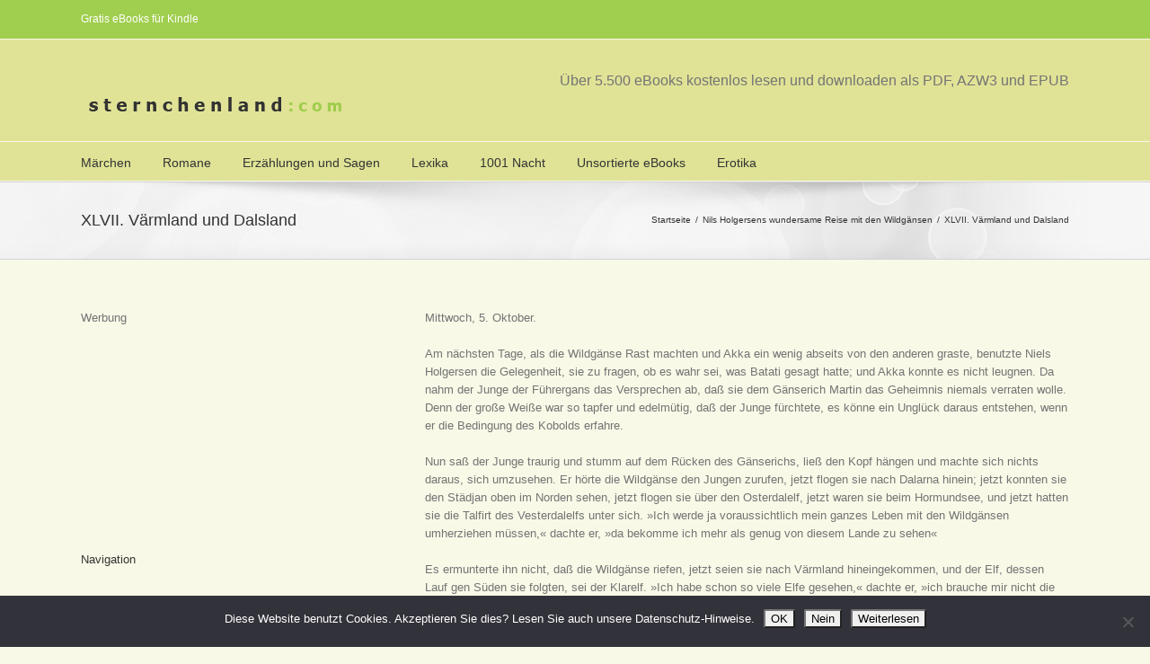

--- FILE ---
content_type: text/html; charset=UTF-8
request_url: https://sternchenland.com/maerchen/viele-andere-maerchenautoren/selma-lagerloef/nils-holgersens-wundersame-reise-mit-den-wildgaensen/xlvii-vaermland-und-dalsland
body_size: 30361
content:
<!DOCTYPE html>
<html xmlns="https://www.w3.org/1999/xhtml" lang="de" xmlns:og="http://opengraphprotocol.org/schema/" xmlns:fb="http://www.facebook.com/2008/fbml">
<head>
<script async src="//pagead2.googlesyndication.com/pagead/js/adsbygoogle.js"></script>
<script>
  (adsbygoogle = window.adsbygoogle || []).push({
    google_ad_client: "ca-pub-1445940076102296",
    enable_page_level_ads: true
  });
</script>
		

	<meta http-equiv="Content-Type" content="text/html; charset=utf-8"/>

	<title>
	ebook   &#8211;  XLVII. Värmland und Dalsland	</title>

	
	<!--[if lte IE 8]>
	<script type="text/javascript" src="https://sternchenland.com/wp-content/themes/Avada/js/html5shiv.js"></script>
	<![endif]-->

	
		<meta name="viewport" content="width=device-width, initial-scale=1, maximum-scale=1" />
	
		<link rel="shortcut icon" href="https://sternchenland.com/wp-content/uploads/2013/09/favicon1.ico" type="image/x-icon" />
	
		<!-- For iPhone -->
	<link rel="apple-touch-icon-precomposed" href="https://sternchenland.com/wp-content/uploads/2013/09/favicon2.gif">
	
		<!-- For iPhone 4 Retina display -->
	<link rel="apple-touch-icon-precomposed" sizes="114x114" href="https://sternchenland.com/wp-content/uploads/2013/09/favicon3.gif">
	
		<!-- For iPad -->
	<link rel="apple-touch-icon-precomposed" sizes="72x72" href="https://sternchenland.com/wp-content/uploads/2013/09/favicon4.gif">
	
		<!-- For iPad Retina display -->
	<link rel="apple-touch-icon-precomposed" sizes="144x144" href="https://sternchenland.com/wp-content/uploads/2013/09/favicon5.gif">
	
	<meta name='robots' content='max-image-preview:large' />
<link rel='dns-prefetch' href='//fonts.googleapis.com' />
<link rel="alternate" type="application/rss+xml" title="ebook &raquo; Feed" href="https://sternchenland.com/feed" />
<link rel="alternate" type="application/rss+xml" title="ebook &raquo; Kommentar-Feed" href="https://sternchenland.com/comments/feed" />
<meta property="og:title" content="XLVII. Värmland und Dalsland"/><meta property="og:type" content="article"/><meta property="og:url" content="https://sternchenland.com/maerchen/viele-andere-maerchenautoren/selma-lagerloef/nils-holgersens-wundersame-reise-mit-den-wildgaensen/xlvii-vaermland-und-dalsland"/><meta property="og:site_name" content="ebook"/><meta property="og:description" content="Mittwoch, 5. Oktober.

  Am nächsten Tage, als die Wildgänse Rast machten und Akka ein wenig abseits von den anderen graste, benutzte Niels Holgersen die Gelegenheit, sie zu fragen, ob es wahr sei, was Batati gesagt hatte; und Akka konnte es nicht leugnen. Da nahm der Junge der Führergans das Versprechen"/><meta property="og:image" content="https://sternchenland.com/wp-content/uploads/2013/12/cover19.jpg"/><script type="text/javascript">
/* <![CDATA[ */
window._wpemojiSettings = {"baseUrl":"https:\/\/s.w.org\/images\/core\/emoji\/15.0.3\/72x72\/","ext":".png","svgUrl":"https:\/\/s.w.org\/images\/core\/emoji\/15.0.3\/svg\/","svgExt":".svg","source":{"concatemoji":"https:\/\/sternchenland.com\/wp-includes\/js\/wp-emoji-release.min.js?ver=6.5.7"}};
/*! This file is auto-generated */
!function(i,n){var o,s,e;function c(e){try{var t={supportTests:e,timestamp:(new Date).valueOf()};sessionStorage.setItem(o,JSON.stringify(t))}catch(e){}}function p(e,t,n){e.clearRect(0,0,e.canvas.width,e.canvas.height),e.fillText(t,0,0);var t=new Uint32Array(e.getImageData(0,0,e.canvas.width,e.canvas.height).data),r=(e.clearRect(0,0,e.canvas.width,e.canvas.height),e.fillText(n,0,0),new Uint32Array(e.getImageData(0,0,e.canvas.width,e.canvas.height).data));return t.every(function(e,t){return e===r[t]})}function u(e,t,n){switch(t){case"flag":return n(e,"\ud83c\udff3\ufe0f\u200d\u26a7\ufe0f","\ud83c\udff3\ufe0f\u200b\u26a7\ufe0f")?!1:!n(e,"\ud83c\uddfa\ud83c\uddf3","\ud83c\uddfa\u200b\ud83c\uddf3")&&!n(e,"\ud83c\udff4\udb40\udc67\udb40\udc62\udb40\udc65\udb40\udc6e\udb40\udc67\udb40\udc7f","\ud83c\udff4\u200b\udb40\udc67\u200b\udb40\udc62\u200b\udb40\udc65\u200b\udb40\udc6e\u200b\udb40\udc67\u200b\udb40\udc7f");case"emoji":return!n(e,"\ud83d\udc26\u200d\u2b1b","\ud83d\udc26\u200b\u2b1b")}return!1}function f(e,t,n){var r="undefined"!=typeof WorkerGlobalScope&&self instanceof WorkerGlobalScope?new OffscreenCanvas(300,150):i.createElement("canvas"),a=r.getContext("2d",{willReadFrequently:!0}),o=(a.textBaseline="top",a.font="600 32px Arial",{});return e.forEach(function(e){o[e]=t(a,e,n)}),o}function t(e){var t=i.createElement("script");t.src=e,t.defer=!0,i.head.appendChild(t)}"undefined"!=typeof Promise&&(o="wpEmojiSettingsSupports",s=["flag","emoji"],n.supports={everything:!0,everythingExceptFlag:!0},e=new Promise(function(e){i.addEventListener("DOMContentLoaded",e,{once:!0})}),new Promise(function(t){var n=function(){try{var e=JSON.parse(sessionStorage.getItem(o));if("object"==typeof e&&"number"==typeof e.timestamp&&(new Date).valueOf()<e.timestamp+604800&&"object"==typeof e.supportTests)return e.supportTests}catch(e){}return null}();if(!n){if("undefined"!=typeof Worker&&"undefined"!=typeof OffscreenCanvas&&"undefined"!=typeof URL&&URL.createObjectURL&&"undefined"!=typeof Blob)try{var e="postMessage("+f.toString()+"("+[JSON.stringify(s),u.toString(),p.toString()].join(",")+"));",r=new Blob([e],{type:"text/javascript"}),a=new Worker(URL.createObjectURL(r),{name:"wpTestEmojiSupports"});return void(a.onmessage=function(e){c(n=e.data),a.terminate(),t(n)})}catch(e){}c(n=f(s,u,p))}t(n)}).then(function(e){for(var t in e)n.supports[t]=e[t],n.supports.everything=n.supports.everything&&n.supports[t],"flag"!==t&&(n.supports.everythingExceptFlag=n.supports.everythingExceptFlag&&n.supports[t]);n.supports.everythingExceptFlag=n.supports.everythingExceptFlag&&!n.supports.flag,n.DOMReady=!1,n.readyCallback=function(){n.DOMReady=!0}}).then(function(){return e}).then(function(){var e;n.supports.everything||(n.readyCallback(),(e=n.source||{}).concatemoji?t(e.concatemoji):e.wpemoji&&e.twemoji&&(t(e.twemoji),t(e.wpemoji)))}))}((window,document),window._wpemojiSettings);
/* ]]> */
</script>
<style id='wp-emoji-styles-inline-css' type='text/css'>

	img.wp-smiley, img.emoji {
		display: inline !important;
		border: none !important;
		box-shadow: none !important;
		height: 1em !important;
		width: 1em !important;
		margin: 0 0.07em !important;
		vertical-align: -0.1em !important;
		background: none !important;
		padding: 0 !important;
	}
</style>
<link rel='stylesheet' id='wp-block-library-css' href='https://sternchenland.com/wp-includes/css/dist/block-library/style.min.css?ver=6.5.7' type='text/css' media='all' />
<style id='classic-theme-styles-inline-css' type='text/css'>
/*! This file is auto-generated */
.wp-block-button__link{color:#fff;background-color:#32373c;border-radius:9999px;box-shadow:none;text-decoration:none;padding:calc(.667em + 2px) calc(1.333em + 2px);font-size:1.125em}.wp-block-file__button{background:#32373c;color:#fff;text-decoration:none}
</style>
<style id='global-styles-inline-css' type='text/css'>
body{--wp--preset--color--black: #000000;--wp--preset--color--cyan-bluish-gray: #abb8c3;--wp--preset--color--white: #ffffff;--wp--preset--color--pale-pink: #f78da7;--wp--preset--color--vivid-red: #cf2e2e;--wp--preset--color--luminous-vivid-orange: #ff6900;--wp--preset--color--luminous-vivid-amber: #fcb900;--wp--preset--color--light-green-cyan: #7bdcb5;--wp--preset--color--vivid-green-cyan: #00d084;--wp--preset--color--pale-cyan-blue: #8ed1fc;--wp--preset--color--vivid-cyan-blue: #0693e3;--wp--preset--color--vivid-purple: #9b51e0;--wp--preset--gradient--vivid-cyan-blue-to-vivid-purple: linear-gradient(135deg,rgba(6,147,227,1) 0%,rgb(155,81,224) 100%);--wp--preset--gradient--light-green-cyan-to-vivid-green-cyan: linear-gradient(135deg,rgb(122,220,180) 0%,rgb(0,208,130) 100%);--wp--preset--gradient--luminous-vivid-amber-to-luminous-vivid-orange: linear-gradient(135deg,rgba(252,185,0,1) 0%,rgba(255,105,0,1) 100%);--wp--preset--gradient--luminous-vivid-orange-to-vivid-red: linear-gradient(135deg,rgba(255,105,0,1) 0%,rgb(207,46,46) 100%);--wp--preset--gradient--very-light-gray-to-cyan-bluish-gray: linear-gradient(135deg,rgb(238,238,238) 0%,rgb(169,184,195) 100%);--wp--preset--gradient--cool-to-warm-spectrum: linear-gradient(135deg,rgb(74,234,220) 0%,rgb(151,120,209) 20%,rgb(207,42,186) 40%,rgb(238,44,130) 60%,rgb(251,105,98) 80%,rgb(254,248,76) 100%);--wp--preset--gradient--blush-light-purple: linear-gradient(135deg,rgb(255,206,236) 0%,rgb(152,150,240) 100%);--wp--preset--gradient--blush-bordeaux: linear-gradient(135deg,rgb(254,205,165) 0%,rgb(254,45,45) 50%,rgb(107,0,62) 100%);--wp--preset--gradient--luminous-dusk: linear-gradient(135deg,rgb(255,203,112) 0%,rgb(199,81,192) 50%,rgb(65,88,208) 100%);--wp--preset--gradient--pale-ocean: linear-gradient(135deg,rgb(255,245,203) 0%,rgb(182,227,212) 50%,rgb(51,167,181) 100%);--wp--preset--gradient--electric-grass: linear-gradient(135deg,rgb(202,248,128) 0%,rgb(113,206,126) 100%);--wp--preset--gradient--midnight: linear-gradient(135deg,rgb(2,3,129) 0%,rgb(40,116,252) 100%);--wp--preset--font-size--small: 13px;--wp--preset--font-size--medium: 20px;--wp--preset--font-size--large: 36px;--wp--preset--font-size--x-large: 42px;--wp--preset--spacing--20: 0.44rem;--wp--preset--spacing--30: 0.67rem;--wp--preset--spacing--40: 1rem;--wp--preset--spacing--50: 1.5rem;--wp--preset--spacing--60: 2.25rem;--wp--preset--spacing--70: 3.38rem;--wp--preset--spacing--80: 5.06rem;--wp--preset--shadow--natural: 6px 6px 9px rgba(0, 0, 0, 0.2);--wp--preset--shadow--deep: 12px 12px 50px rgba(0, 0, 0, 0.4);--wp--preset--shadow--sharp: 6px 6px 0px rgba(0, 0, 0, 0.2);--wp--preset--shadow--outlined: 6px 6px 0px -3px rgba(255, 255, 255, 1), 6px 6px rgba(0, 0, 0, 1);--wp--preset--shadow--crisp: 6px 6px 0px rgba(0, 0, 0, 1);}:where(.is-layout-flex){gap: 0.5em;}:where(.is-layout-grid){gap: 0.5em;}body .is-layout-flex{display: flex;}body .is-layout-flex{flex-wrap: wrap;align-items: center;}body .is-layout-flex > *{margin: 0;}body .is-layout-grid{display: grid;}body .is-layout-grid > *{margin: 0;}:where(.wp-block-columns.is-layout-flex){gap: 2em;}:where(.wp-block-columns.is-layout-grid){gap: 2em;}:where(.wp-block-post-template.is-layout-flex){gap: 1.25em;}:where(.wp-block-post-template.is-layout-grid){gap: 1.25em;}.has-black-color{color: var(--wp--preset--color--black) !important;}.has-cyan-bluish-gray-color{color: var(--wp--preset--color--cyan-bluish-gray) !important;}.has-white-color{color: var(--wp--preset--color--white) !important;}.has-pale-pink-color{color: var(--wp--preset--color--pale-pink) !important;}.has-vivid-red-color{color: var(--wp--preset--color--vivid-red) !important;}.has-luminous-vivid-orange-color{color: var(--wp--preset--color--luminous-vivid-orange) !important;}.has-luminous-vivid-amber-color{color: var(--wp--preset--color--luminous-vivid-amber) !important;}.has-light-green-cyan-color{color: var(--wp--preset--color--light-green-cyan) !important;}.has-vivid-green-cyan-color{color: var(--wp--preset--color--vivid-green-cyan) !important;}.has-pale-cyan-blue-color{color: var(--wp--preset--color--pale-cyan-blue) !important;}.has-vivid-cyan-blue-color{color: var(--wp--preset--color--vivid-cyan-blue) !important;}.has-vivid-purple-color{color: var(--wp--preset--color--vivid-purple) !important;}.has-black-background-color{background-color: var(--wp--preset--color--black) !important;}.has-cyan-bluish-gray-background-color{background-color: var(--wp--preset--color--cyan-bluish-gray) !important;}.has-white-background-color{background-color: var(--wp--preset--color--white) !important;}.has-pale-pink-background-color{background-color: var(--wp--preset--color--pale-pink) !important;}.has-vivid-red-background-color{background-color: var(--wp--preset--color--vivid-red) !important;}.has-luminous-vivid-orange-background-color{background-color: var(--wp--preset--color--luminous-vivid-orange) !important;}.has-luminous-vivid-amber-background-color{background-color: var(--wp--preset--color--luminous-vivid-amber) !important;}.has-light-green-cyan-background-color{background-color: var(--wp--preset--color--light-green-cyan) !important;}.has-vivid-green-cyan-background-color{background-color: var(--wp--preset--color--vivid-green-cyan) !important;}.has-pale-cyan-blue-background-color{background-color: var(--wp--preset--color--pale-cyan-blue) !important;}.has-vivid-cyan-blue-background-color{background-color: var(--wp--preset--color--vivid-cyan-blue) !important;}.has-vivid-purple-background-color{background-color: var(--wp--preset--color--vivid-purple) !important;}.has-black-border-color{border-color: var(--wp--preset--color--black) !important;}.has-cyan-bluish-gray-border-color{border-color: var(--wp--preset--color--cyan-bluish-gray) !important;}.has-white-border-color{border-color: var(--wp--preset--color--white) !important;}.has-pale-pink-border-color{border-color: var(--wp--preset--color--pale-pink) !important;}.has-vivid-red-border-color{border-color: var(--wp--preset--color--vivid-red) !important;}.has-luminous-vivid-orange-border-color{border-color: var(--wp--preset--color--luminous-vivid-orange) !important;}.has-luminous-vivid-amber-border-color{border-color: var(--wp--preset--color--luminous-vivid-amber) !important;}.has-light-green-cyan-border-color{border-color: var(--wp--preset--color--light-green-cyan) !important;}.has-vivid-green-cyan-border-color{border-color: var(--wp--preset--color--vivid-green-cyan) !important;}.has-pale-cyan-blue-border-color{border-color: var(--wp--preset--color--pale-cyan-blue) !important;}.has-vivid-cyan-blue-border-color{border-color: var(--wp--preset--color--vivid-cyan-blue) !important;}.has-vivid-purple-border-color{border-color: var(--wp--preset--color--vivid-purple) !important;}.has-vivid-cyan-blue-to-vivid-purple-gradient-background{background: var(--wp--preset--gradient--vivid-cyan-blue-to-vivid-purple) !important;}.has-light-green-cyan-to-vivid-green-cyan-gradient-background{background: var(--wp--preset--gradient--light-green-cyan-to-vivid-green-cyan) !important;}.has-luminous-vivid-amber-to-luminous-vivid-orange-gradient-background{background: var(--wp--preset--gradient--luminous-vivid-amber-to-luminous-vivid-orange) !important;}.has-luminous-vivid-orange-to-vivid-red-gradient-background{background: var(--wp--preset--gradient--luminous-vivid-orange-to-vivid-red) !important;}.has-very-light-gray-to-cyan-bluish-gray-gradient-background{background: var(--wp--preset--gradient--very-light-gray-to-cyan-bluish-gray) !important;}.has-cool-to-warm-spectrum-gradient-background{background: var(--wp--preset--gradient--cool-to-warm-spectrum) !important;}.has-blush-light-purple-gradient-background{background: var(--wp--preset--gradient--blush-light-purple) !important;}.has-blush-bordeaux-gradient-background{background: var(--wp--preset--gradient--blush-bordeaux) !important;}.has-luminous-dusk-gradient-background{background: var(--wp--preset--gradient--luminous-dusk) !important;}.has-pale-ocean-gradient-background{background: var(--wp--preset--gradient--pale-ocean) !important;}.has-electric-grass-gradient-background{background: var(--wp--preset--gradient--electric-grass) !important;}.has-midnight-gradient-background{background: var(--wp--preset--gradient--midnight) !important;}.has-small-font-size{font-size: var(--wp--preset--font-size--small) !important;}.has-medium-font-size{font-size: var(--wp--preset--font-size--medium) !important;}.has-large-font-size{font-size: var(--wp--preset--font-size--large) !important;}.has-x-large-font-size{font-size: var(--wp--preset--font-size--x-large) !important;}
.wp-block-navigation a:where(:not(.wp-element-button)){color: inherit;}
:where(.wp-block-post-template.is-layout-flex){gap: 1.25em;}:where(.wp-block-post-template.is-layout-grid){gap: 1.25em;}
:where(.wp-block-columns.is-layout-flex){gap: 2em;}:where(.wp-block-columns.is-layout-grid){gap: 2em;}
.wp-block-pullquote{font-size: 1.5em;line-height: 1.6;}
</style>
<link rel='stylesheet' id='layerslider-css' href='https://sternchenland.com/wp-content/plugins/LayerSlider/static/css/layerslider.css?ver=5.3.2' type='text/css' media='all' />
<link rel='stylesheet' id='ls-google-fonts-css' href='https://fonts.googleapis.com/css?family=Lato:100,300,regular,700,900%7COpen+Sans:300%7CIndie+Flower:regular%7COswald:300,regular,700&#038;subset=latin%2Clatin-ext' type='text/css' media='all' />
<link rel='stylesheet' id='cookie-notice-front-css' href='https://sternchenland.com/wp-content/plugins/cookie-notice/css/front.min.css?ver=2.5.11' type='text/css' media='all' />
<link rel='stylesheet' id='rs-plugin-settings-css' href='https://sternchenland.com/wp-content/plugins/revslider/rs-plugin/css/settings.css?ver=4.6.5' type='text/css' media='all' />
<link rel='stylesheet' id='avada-stylesheet-css' href='https://sternchenland.com/wp-content/themes/Avada/style.css?ver=3.7.3' type='text/css' media='all' />
<!--[if lte IE 9]>
<link rel='stylesheet' id='avada-shortcodes-css' href='https://sternchenland.com/wp-content/themes/Avada/shortcodes.css?ver=3.7.3' type='text/css' media='all' />
<![endif]-->
<link rel='stylesheet' id='fontawesome-css' href='https://sternchenland.com/wp-content/themes/Avada/fonts/fontawesome/font-awesome.css?ver=3.7.3' type='text/css' media='all' />
<!--[if lte IE 9]>
<link rel='stylesheet' id='avada-IE-fontawesome-css' href='https://sternchenland.com/wp-content/themes/Avada/fonts/fontawesome/font-awesome.css?ver=3.7.3' type='text/css' media='all' />
<![endif]-->
<link rel='stylesheet' id='avada-animations-css' href='https://sternchenland.com/wp-content/themes/Avada/css/animations.css?ver=3.7.3' type='text/css' media='all' />
<!--[if lte IE 8]>
<link rel='stylesheet' id='avada-IE8-css' href='https://sternchenland.com/wp-content/themes/Avada/css/ie8.css?ver=3.7.3' type='text/css' media='all' />
<![endif]-->
<!--[if IE]>
<link rel='stylesheet' id='avada-IE-css' href='https://sternchenland.com/wp-content/themes/Avada/css/ie.css?ver=3.7.3' type='text/css' media='all' />
<![endif]-->
<link rel='stylesheet' id='avada-media-css' href='https://sternchenland.com/wp-content/themes/Avada/css/media.css?ver=3.7.3' type='text/css' media='all' />
<script type="text/javascript" src="https://sternchenland.com/wp-content/plugins/LayerSlider/static/js/greensock.js?ver=1.11.8" id="greensock-js"></script>
<script type="text/javascript" src="https://sternchenland.com/wp-includes/js/jquery/jquery.min.js?ver=3.7.1" id="jquery-core-js"></script>
<script type="text/javascript" src="https://sternchenland.com/wp-includes/js/jquery/jquery-migrate.min.js?ver=3.4.1" id="jquery-migrate-js"></script>
<script type="text/javascript" src="https://sternchenland.com/wp-content/plugins/LayerSlider/static/js/layerslider.kreaturamedia.jquery.js?ver=5.3.2" id="layerslider-js"></script>
<script type="text/javascript" src="https://sternchenland.com/wp-content/plugins/LayerSlider/static/js/layerslider.transitions.js?ver=5.3.2" id="layerslider-transitions-js"></script>
<script type="text/javascript" src="https://sternchenland.com/wp-content/plugins/revslider/rs-plugin/js/jquery.themepunch.tools.min.js?ver=4.6.5" id="tp-tools-js"></script>
<script type="text/javascript" src="https://sternchenland.com/wp-content/plugins/revslider/rs-plugin/js/jquery.themepunch.revolution.min.js?ver=4.6.5" id="revmin-js"></script>
<link rel="https://api.w.org/" href="https://sternchenland.com/wp-json/" /><link rel="alternate" type="application/json" href="https://sternchenland.com/wp-json/wp/v2/posts/64390" /><link rel="EditURI" type="application/rsd+xml" title="RSD" href="https://sternchenland.com/xmlrpc.php?rsd" />
<meta name="generator" content="WordPress 6.5.7" />
<link rel="canonical" href="https://sternchenland.com/maerchen/viele-andere-maerchenautoren/selma-lagerloef/nils-holgersens-wundersame-reise-mit-den-wildgaensen/xlvii-vaermland-und-dalsland" />
<link rel='shortlink' href='https://sternchenland.com/?p=64390' />
<link rel="alternate" type="application/json+oembed" href="https://sternchenland.com/wp-json/oembed/1.0/embed?url=https%3A%2F%2Fsternchenland.com%2Fmaerchen%2Fviele-andere-maerchenautoren%2Fselma-lagerloef%2Fnils-holgersens-wundersame-reise-mit-den-wildgaensen%2Fxlvii-vaermland-und-dalsland" />
<link rel="alternate" type="text/xml+oembed" href="https://sternchenland.com/wp-json/oembed/1.0/embed?url=https%3A%2F%2Fsternchenland.com%2Fmaerchen%2Fviele-andere-maerchenautoren%2Fselma-lagerloef%2Fnils-holgersens-wundersame-reise-mit-den-wildgaensen%2Fxlvii-vaermland-und-dalsland&#038;format=xml" />
		<script type="text/javascript">
			jQuery(document).ready(function() {
				// CUSTOM AJAX CONTENT LOADING FUNCTION
				var ajaxRevslider = function(obj) {
				
					// obj.type : Post Type
					// obj.id : ID of Content to Load
					// obj.aspectratio : The Aspect Ratio of the Container / Media
					// obj.selector : The Container Selector where the Content of Ajax will be injected. It is done via the Essential Grid on Return of Content
					
					var content = "";

					data = {};
					
					data.action = 'revslider_ajax_call_front';
					data.client_action = 'get_slider_html';
					data.token = 'f0a1d44eb5';
					data.type = obj.type;
					data.id = obj.id;
					data.aspectratio = obj.aspectratio;
					
					// SYNC AJAX REQUEST
					jQuery.ajax({
						type:"post",
						url:"https://sternchenland.com/wp-admin/admin-ajax.php",
						dataType: 'json',
						data:data,
						async:false,
						success: function(ret, textStatus, XMLHttpRequest) {
							if(ret.success == true)
								content = ret.data;								
						},
						error: function(e) {
							console.log(e);
						}
					});
					
					 // FIRST RETURN THE CONTENT WHEN IT IS LOADED !!
					 return content;						 
				};
				
				// CUSTOM AJAX FUNCTION TO REMOVE THE SLIDER
				var ajaxRemoveRevslider = function(obj) {
					return jQuery(obj.selector+" .rev_slider").revkill();
				};

				// EXTEND THE AJAX CONTENT LOADING TYPES WITH TYPE AND FUNCTION
				var extendessential = setInterval(function() {
					if (jQuery.fn.tpessential != undefined) {
						clearInterval(extendessential);
						if(typeof(jQuery.fn.tpessential.defaults) !== 'undefined') {
							jQuery.fn.tpessential.defaults.ajaxTypes.push({type:"revslider",func:ajaxRevslider,killfunc:ajaxRemoveRevslider,openAnimationSpeed:0.3});   
							// type:  Name of the Post to load via Ajax into the Essential Grid Ajax Container
							// func: the Function Name which is Called once the Item with the Post Type has been clicked
							// killfunc: function to kill in case the Ajax Window going to be removed (before Remove function !
							// openAnimationSpeed: how quick the Ajax Content window should be animated (default is 0.3)
						}
					}
				},30);
			});
		</script>
		
	
	<!--[if lte IE 8]>
	<script type="text/javascript">
	jQuery(document).ready(function() {
	var imgs, i, w;
	var imgs = document.getElementsByTagName( 'img' );
	for( i = 0; i < imgs.length; i++ ) {
		w = imgs[i].getAttribute( 'width' );
		imgs[i].removeAttribute( 'width' );
		imgs[i].removeAttribute( 'height' );
	}
	});
	</script>
	
	<script src="https://sternchenland.com/wp-content/themes/Avada/js/excanvas.js"></script>
	
	<![endif]-->
	
	<!--[if lte IE 9]>
	<script type="text/javascript">
	jQuery(document).ready(function() {
	
	// Combine inline styles for body tag
	jQuery('body').each( function() {	
		var combined_styles = '<style type="text/css">';

		jQuery( this ).find( 'style' ).each( function() {
			combined_styles += jQuery(this).html();
			jQuery(this).remove();
		});

		combined_styles += '</style>';

		jQuery( this ).prepend( combined_styles );
	});
	});
	</script>
	
	<![endif]-->	
	
	<script type="text/javascript">
	/*@cc_on
		@if (@_jscript_version == 10)
			document.write('<style type="text/css">.search input,.searchform input {padding-left:10px;} .avada-select-parent .select-arrow,.select-arrow{height:33px;background-color:#F8F9E7;}.search input{padding-left:5px;}header .tagline{margin-top:3px;}.star-rating span:before {letter-spacing: 0;}.avada-select-parent .select-arrow,.gravity-select-parent .select-arrow,.wpcf7-select-parent .select-arrow,.select-arrow{background: #fff;}.star-rating{width: 5.2em;}.star-rating span:before {letter-spacing: 0.1em;}</style>');
		@end
	@*/

	var doc = document.documentElement;
	doc.setAttribute('data-useragent', navigator.userAgent);
	</script>

		<style type="text/css">
		Avada_3.7.3{color:green;}
	
	
		html, body { background-color:#F8F9E7; }
		
	
	
	.header-wrapper .header-social, .sticky-header .sticky-shadow, .tfs-slider .slide-content, #header, .header-v4 #small-nav, .header-v5 #small-nav, #footer, .footer-area, #slidingbar, .page-title-container{ padding-left: 30px; padding-right: 30px; }		
	#main { padding-left: 30px; padding-right: 30px; }
	.width-100 .fullwidth-box, .width-100 .fusion-section-separator {
		padding-left: 30px;
		padding-right: 30px;
	}
	.width-100 .fullwidth-box, .width-100 .fusion-section-separator {
		margin-left: -30px;
		margin-right: -30px;
	}
	/* for full width container with 100% interior checked */
	.width-100 .hundred-percent-fullwidth {
		padding-left: 0px !important; padding-right: 0px !important;
	}

	.mobile-menu-design-modern #mobile-nav li a, .mobile-header-search { padding-left: 30px; padding-right: 30px; }
	
	.mobile-menu-design-modern #mobile-nav li.mobile-nav-item .open-submenu { padding-right: 35px; }			
	.mobile-menu-design-modern #mobile-nav li.mobile-nav-item li a { padding-left: 42px; }
	.mobile-menu-design-modern #mobile-nav li.mobile-nav-item li li a { padding-left: 55px; }
	.mobile-menu-design-modern #mobile-nav li.mobile-nav-item li li li a { padding-left: 68px; }
	.mobile-menu-design-modern #mobile-nav li.mobile-nav-item li li li li a { padding-left: 81px; }		

	.rtl.mobile-menu-design-modern #mobile-nav li.mobile-nav-item .open-submenu { padding-left: 30px; padding-right: 15px; }
	.rtl.mobile-menu-design-modern #mobile-nav li.mobile-nav-item li a { padding-left: 0; padding-right: 42px; }
	.rtl.mobile-menu-design-modern #mobile-nav li.mobile-nav-item li li a { padding-left: 0; padding-right: 55px;	}
	.rtl.mobile-menu-design-modern #mobile-nav li.mobile-nav-item li li li a { padding-left: 0; padding-right: 68px; }
	.rtl.mobile-menu-design-modern #mobile-nav li.mobile-nav-item li li li li a { padding-left: 0; padding-left: 81px; }

		@media only screen and (max-width: 800px) {
		.mobile-menu-design-modern .header-social { padding-left: 0 !important; padding-right: 0 !important; }
		#side-header{width:auto;}
	}
		@media only screen and (max-width: 1100px) {
		.width-100#main { padding-left: 30px !important; padding-right: 30px !important; }
		.width-100 .fullwidth-box, .width-100 .fusion-section-separator {
			padding-left: 30px !important;
			padding-right: 30px !important;
		}
		.width-100 .fullwidth-box, .width-100 .fusion-section-separator {
			margin-left: -30px !important;
			margin-right: -30px !important;
		}
		/* for full width container with 100% interior checked */
		.width-100 .hundred-percent-fullwidth {
			padding-left: 0px !important; padding-right: 0px !important;
		}
	}
		
				
		@media only screen and (min-width: 850px) and (max-width: 930px) {
			.grid-layout-6 .post,
			.portfolio-six .portfolio-item {
				width: 20% !important;
			}

			.grid-layout-5 .post,
			.portfolio-five .portfolio-item {
				width: 25% !important;
			}
		}

		@media only screen and (min-width: 800px) and (max-width: 850px) {
			.grid-layout-6 .post,
			.portfolio-six .portfolio-item {
				width: 25% !important;
			}

			.grid-layout-5 .post,
			.portfolio-five .portfolio-item {
				width: 33.3333333333% !important;
			}

			.grid-layout-4 .post,
			.portfolio-four .portfolio-item {
				width: 33.3333333333% !important;
			}
		}

		@media only screen and (min-width: 700px) and (max-width: 800px) {
			.grid-layout-6 .post,
			.portfolio-six .portfolio-item {
				width: 33.3333333333% !important;
			}

			.grid-layout-5 .post,
			.grid-layout-4 .post,
			.grid-layout-3 .post,
			.portfolio-five .portfolio-item,
			.portfolio-four .portfolio-item,
			.portfolio-three .portfolio-item,
			.portfolio-masonry .portfolio-item {
				width: 50% !important;
			}
		}

		@media only screen and (min-width: 640px) and (max-width: 700px) {
			.grid-layout-6 .post,
			.grid-layout-5 .post,
			.grid-layout-4 .post,
			.grid-layout-3 .post,
			.portfolio-six .portfolio-item,
			.portfolio-five .portfolio-item,
			.portfolio-four .portfolio-item,
			.portfolio-three .portfolio-item,
			.portfolio-masonry .portfolio-item {
				width: 50% !important;
			}
		}

		@media only screen and (max-width: 640px) {
			.grid-layout .post,
			.portfolio-item {
				width: 100% !important;
			}			
		}
		@media only screen and (min-device-width: 768px) and (max-device-width: 1366px) and (orientation: portrait) {
			.grid-layout-6 .post,
			.portfolio-six .portfolio-item {
				width: 33.3333333333% !important;
			}

			.grid-layout-5 .post,
			.grid-layout-4 .post,
			.grid-layout-3 .post,
			.portfolio-five .portfolio-item,
			.portfolio-four .portfolio-item,
			.portfolio-three .portfolio-item,
			.portfolio-masonry .portfolio-item {
				width: 50% !important;
			}
		}
	

	
	/*IE11 hack */
	@media screen and (-ms-high-contrast: active), (-ms-high-contrast: none) {
		.avada-select-parent .select-arrow,.select-arrow, 
		.wpcf7-select-parent .select-arrow{height:33px;line-height:33px;}
		.gravity-select-parent .select-arrow{height:24px;line-height:24px;}
		
		#wrapper .gf_browser_ie.gform_wrapper .button,
		#wrapper .gf_browser_ie.gform_wrapper .gform_footer input.button{ padding: 0 20px; }
	}

	a:hover, .tooltip-shortcode, #mobile-nav li.mobile-nav-item .open-submenu:hover {
	color:#a0ce4e;
}
#nav ul .current_page_item > a, #nav ul .current-menu-item > a, #nav ul > .current-menu-parent > a,
#sticky-nav ul .current_page_item > a, #sticky-nav ul .current-menu-item > a, #sticky-nav ul > .current-menu-parent > a,
.footer-area ul li a:hover,
.footer-area .fusion-tabs-widget .tab-holder .news-list li .post-holder a:hover,
.footer-area .fusion-accordian .panel-title a:hover,
#slidingbar-area ul li a:hover,
#slidingbar-area .fusion-accordian .panel-title a:hover,
.portfolio-tabs li.active a, .faq-tabs li.active a,
.project-content .project-info .project-info-box a:hover,
#main .post h2 a:hover,
#main .about-author .title a:hover,
span.dropcap,.footer-area a:hover,#slidingbar-area a:hover,.copyright a:hover,
.sidebar .widget_categories li a:hover,
.sidebar .widget li a:hover,
#nav ul li > a:hover, #sticky-nav ul li > a:hover,
#nav .cart-contents .cart-link a:hover, #nav .cart-contents .checkout-link a:hover, #nav .cart-contents .cart-link a:hover:before, #nav .cart-contents .checkout-link a:hover:before,
.date-and-formats .format-box i,
h5.toggle:hover a,
.tooltip-shortcode,.content-box-percentage,
.fusion-popover,
.woocommerce .address .edit:hover:after,
.my_account_orders .order-actions a:hover:after,
.more a:hover:after,.read-more:hover:after,.entry-read-more a:hover:after,.pagination-prev:hover:before,.pagination-next:hover:after,.bbp-topic-pagination .prev:hover:before,.bbp-topic-pagination .next:hover:after,
.single-navigation a[rel=prev]:hover:before,.single-navigation a[rel=next]:hover:after,
.sidebar .widget_nav_menu li a:hover:before,.sidebar .widget_categories li a:hover:before,
.sidebar .widget .recentcomments:hover:before,.sidebar .widget_recent_entries li a:hover:before,
.sidebar .widget_archive li a:hover:before,.sidebar .widget_pages li a:hover:before,
.sidebar .widget_links li a:hover:before,.side-nav .arrow:hover:after,.woocommerce-tabs .tabs a:hover .arrow:after,
#wrapper .jtwt .jtwt_tweet a:hover,
.star-rating:before,.star-rating span:before,.price ins .amount, .avada-order-details .shop_table.order_details tfoot tr:last-child .amount,
.price > .amount,.woocommerce-pagination .prev:hover,.woocommerce-pagination .next:hover,.woocommerce-pagination .prev:hover:before,.woocommerce-pagination .next:hover:after,
.woocommerce-tabs .tabs li.active a,.woocommerce-tabs .tabs li.active a .arrow:after,
#wrapper .cart-checkout a:hover,#wrapper .cart-checkout a:hover:before,
.widget_shopping_cart_content .total .amount,.widget_layered_nav li a:hover:before,
.widget_product_categories li a:hover:before,#header-sticky .my-account-link-active:after,#header .my-account-link-active:after,.woocommerce-side-nav li.active a,.woocommerce-side-nav li.active a:after,.my_account_orders .order-number a,.shop_table .product-subtotal .amount,
.cart_totals .order-total .amount,form.checkout .shop_table tfoot .order-total .amount,#final-order-details .mini-order-details tr:last-child .amount,.rtl .more a:hover:before,.rtl .read-more:hover:before,.rtl .entry-read-more a:hover:before,#header-sticky .my-cart-link-active:after,.header-wrapper .my-cart-link-active:after,#wrapper .sidebar .current_page_item > a,#wrapper .sidebar .current-menu-item > a,#wrapper .sidebar .current_page_item > a:before,#wrapper .sidebar .current-menu-item > a:before,#wrapper .footer-area .current_page_item > a,#wrapper .footer-area .current-menu-item > a,#wrapper .footer-area .current_page_item > a:before,#wrapper .footer-area .current-menu-item > a:before,#wrapper #slidingbar-area .current_page_item > a,#wrapper #slidingbar-area .current-menu-item > a,#wrapper #slidingbar-area .current_page_item > a:before,#wrapper #slidingbar-area .current-menu-item > a:before,.side-nav ul > li.current_page_item > a,.side-nav li.current_page_ancestor > a,
.gform_wrapper span.ginput_total,.gform_wrapper span.ginput_product_price,.ginput_shipping_price,
.bbp-topics-front ul.super-sticky a:hover, .bbp-topics ul.super-sticky a:hover, .bbp-topics ul.sticky a:hover, .bbp-forum-content ul.sticky a:hover, .fusion-accordian .panel-title a:hover, #nav .cart-contents .cart-link a:hover:before, #nav .cart-contents .checkout-link a:hover:before{
	color:#a0ce4e;
}
.fusion-content-boxes .heading-link:hover h2 {
	color:#a0ce4e !important;
}
.fusion-content-boxes .heading-link:hover .icon i, .fusion-accordian .panel-title a:hover .fa-fusion-box {
	background-color: #a0ce4e !important;
	border-color: #a0ce4e !important;
}

.sidebar .image .image-extras .image-extras-content a:hover { color: #333333; }
.star-rating:before,.star-rating span:before {
	color:#a0ce4e;
}
.tagcloud a:hover,#slidingbar-area .tagcloud a:hover,.footer-area .tagcloud a:hover{ color: #FFFFFF; text-shadow: none; -moz-text-shadow: none; -webkit-text-shadow: none; }
#nav ul .current_page_item > a, #nav ul .current-menu-item  > a, #nav ul > .current-menu-parent > a, #nav ul .current-menu-ancestor > a, .navigation li.current-menu-ancestor > a,
#sticky-nav ul .current_page_item > a, #sticky-nav ul .current-menu-item > a, #sticky-nav ul > .current-menu-parent > a, #sticky-nav li.current-menu-ancestor > a,
#nav ul ul,#sticky-nav ul ul,
.reading-box,
.portfolio-tabs li.active a, .faq-tabs li.active a,
#wrapper .fusion-tabs-widget .tab-holder .tabs li.active a,
#wrapper .post-content blockquote,
.progress-bar-content,
.pagination .current,
.bbp-topic-pagination .current,
.pagination a.inactive:hover,
.woocommerce-pagination .page-numbers.current,
.woocommerce-pagination .page-numbers:hover,
#wrapper .fusion-megamenu-wrapper .fusion-megamenu-holder,
#nav ul li > a:hover,#sticky-nav ul li > a:hover,.woocommerce-pagination .current,
.tagcloud a:hover,#header-sticky .my-account-link:hover:after,#header .my-account-link:hover:after,body #header-sticky .my-account-link-active:after,body #header .my-account-link-active:after,
#bbpress-forums div.bbp-topic-tags a:hover,
#wrapper .fusion-tabs.classic .nav-tabs > .active > .tab-link:hover, #wrapper .fusion-tabs.classic .nav-tabs > .active > .tab-link:focus, #wrapper .fusion-tabs.classic .nav-tabs > .active > .tab-link,#wrapper .fusion-tabs.vertical-tabs.classic .nav-tabs > li.active > .tab-link{
	border-color:#a0ce4e;
}
#nav ul .current-menu-ancestor > a,.navigation li.current-menu-ancestor > a, #sticky-nav li.current-menu-ancestor > a {
	color: #a0ce4e;
}
#wrapper .side-nav li.current_page_item a{
	border-right-color:#a0ce4e;
	border-left-color:#a0ce4e;
}
.header-v2 .header-social, .header-v3 .header-social, .header-v4 .header-social,.header-v5 .header-social,.header-v2{
	border-top-color:#a0ce4e;
}

.fusion-accordian .panel-title .active .fa-fusion-box,
ul.circle-yes li:before,
.circle-yes ul li:before,
.progress-bar-content,
.pagination .current,
.bbp-topic-pagination .current,
.header-v3 .header-social,.header-v4 .header-social,.header-v5 .header-social,
.date-and-formats .date-box,.table-2 table thead,
.onsale,.woocommerce-pagination .current,
.woocommerce .social-share li a:hover i,
.price_slider_wrapper .ui-slider .ui-slider-range,
.tagcloud a:hover,.cart-loading,
#toTop:hover,
#bbpress-forums div.bbp-topic-tags a:hover,
#wrapper .search-table .search-button input[type="submit"]:hover,
ul.arrow li:before,
p.demo_store,
.avada-myaccount-data .digital-downloads li:before, .avada-thank-you .order_details li:before,
.sidebar .widget_layered_nav li.chosen, .sidebar .widget_layered_nav_filters li.chosen {
	background-color:#a0ce4e;
}
.woocommerce .social-share li a:hover i {
	border-color:#a0ce4e;
}
.bbp-topics-front ul.super-sticky, .bbp-topics ul.super-sticky, .bbp-topics ul.sticky, .bbp-forum-content ul.sticky	{
	background-color: #ffffe8;
	opacity: 1;
}




	#header-sticky .my-cart-link:after, #header-sticky a.search-link:after, #side-header .my-cart-link:after, #side-header a.search-link:after, #header .my-cart-link:after, #header a.search-link:after,
	#small-nav .my-cart-link:after, #small-nav a.search-link:after{ border: none; }
	#side-header .my-cart-link:after, #side-header a.search-link:after{ padding: 0; }
.mobile-nav-holder .mobile-selector, 
.mobile-topnav-holder .mobile-selector, 
#mobile-nav {
	background-color: #f9f9f9}
.mobile-nav-holder .mobile-selector, .mobile-topnav-holder .mobile-selector, #mobile-nav, #mobile-nav li a, #mobile-nav li a:hover, .mobile-nav-holder .mobile-selector .selector-down, .mobile-menu-design-modern .header-wrapper #mobile-nav, .sh-mobile-nav-holder.mobile-nav-holder-modern #mobile-nav,
#mobile-nav li.mobile-current-nav-item > a, .mobile-topnav-holder .mobile-selector .selector-down{ border-color: #dadada; }
.mobile-nav-holder .mobile-selector .selector-down:before, .mobile-menu-icons a, .mobile-menu-icons a:before, .mobile-topnav-holder .mobile-selector .selector-down:before{color:#dadada;}
#mobile-nav li > a:hover,
#mobile-nav li.mobile-current-nav-item > a {
	background-color: #f6f6f6}
.sticky-header #sticky-nav > ul > li { padding-right: 35px; }


body #header-sticky.sticky-header .sticky-shadow{background:rgba(224, 227, 150, 0.97);}
.no-rgba #header-sticky.sticky-header .sticky-shadow{background:#E0E396; filter: progid: DXImageTransform.Microsoft.Alpha(Opacity=97); opacity: 0.97;}

#header,#small-nav,#side-header{
	background-color:#E0E396;
	background-color:rgba(224,227,150,1);
}

#main,#wrapper,
.fusion-separator .icon-wrapper, html, body, .bbp-arrow { background-color:#F8F9E7; }

.footer-area{
	background-color:#e0e396;
}
#wrapper .footer-area .fusion-tabs-widget .tab-holder .tabs li {
	border-color:#e0e396;
}

.footer-area{
	border-color:#F8F9E7;
}

#footer{
	background-color:#A0CE4E;
}

#footer{
	border-color:#F8F9E7;
}

.sep-boxed-pricing .panel-heading{
	background-color:#92C563;
	border-color:#92C563;
}
.fusion-pricing-table .panel-body .price .integer-part, .fusion-pricing-table .panel-body .price .decimal-part,
.full-boxed-pricing.fusion-pricing-table .standout .panel-heading h3{
	color:#92C563;
}
.image .image-extras{
	background-image: linear-gradient(top, rgba(209,233,144,0.8) 0%, rgba(170,215,91,0.8) 100%);
	background-image: -o-linear-gradient(top, rgba(209,233,144,0.8) 0%, rgba(170,215,91,0.8) 100%);
	background-image: -moz-linear-gradient(top, rgba(209,233,144,0.8) 0%, rgba(170,215,91,0.8) 100%);
	background-image: -webkit-linear-gradient(top, rgba(209,233,144,0.8) 0%, rgba(170,215,91,0.8) 100%);
	background-image: -ms-linear-gradient(top, rgba(209,233,144,0.8) 0%, rgba(170,215,91,0.8) 100%);

	background-image: -webkit-gradient(
		linear,
		left top,
		left bottom,
		color-stop(0, rgba(209,233,144,0.8)),
		color-stop(1, rgba(170,215,91,0.8))
	);
	filter: progid:DXImageTransform.Microsoft.gradient(startColorstr='#D1E990', endColorstr='#AAD75B')
			progid: DXImageTransform.Microsoft.Alpha(Opacity=0);
}
.no-cssgradients .image .image-extras{
	background:#D1E990;
}
.image:hover .image-extras {
	filter: progid:DXImageTransform.Microsoft.gradient(startColorstr='#D1E990', endColorstr='#AAD75B')
 			progid: DXImageTransform.Microsoft.Alpha(Opacity=100);
 }
.portfolio-one .button,
#main .comment-submit,
#reviews input#submit,
.comment-form input[type="submit"],
.wpcf7-form input[type="submit"],.wpcf7-submit,
.bbp-submit-wrapper .button,
.button-default,
.button.default,
.price_slider_amount button,
.gform_wrapper .gform_button,
.woocommerce .single_add_to_cart_button,
.woocommerce button.button,
.woocommerce .shipping-calculator-form .button,
.woocommerce form.checkout #place_order,
.woocommerce .checkout_coupon .button,
.woocommerce .login .button,
.woocommerce .register .button,
.woocommerce .avada-order-details .order-again .button,
.woocommerce .avada-order-details .order-again .button,
.woocommerce .lost_reset_password input[type=submit],
#bbp_user_edit_submit,
.ticket-selector-submit-btn[type=submit],
.gform_page_footer input[type=button]{
	background: #D1E990;
	color: #fff;
	
		
	background-image: -webkit-gradient( linear, left bottom, left top, from( #AAD75B ), to( #D1E990 ) );
	background-image: -webkit-linear-gradient( bottom,#AAD75B, #D1E990 );
	background-image:	-moz-linear-gradient( bottom, #AAD75B, #D1E990 );
	background-image:	  -o-linear-gradient( bottom, #AAD75B, #D1E990 );
	background-image: linear-gradient( to top,#AAD75B, #D1E990 );	

	filter: progid:DXImageTransform.Microsoft.gradient(startColorstr='#D1E990', endColorstr='#AAD75B');
		
	-webkit-transition: all .2s;
	-moz-transition: all .2s;
	-ms-transition: all .2s;	
	-o-transition: all .2s;
	transition: all .2s;	
}
.no-cssgradients .portfolio-one .button,
.no-cssgradients #main .comment-submit,
.no-cssgradients #reviews input#submit,
.no-cssgradients .comment-form input[type="submit"],
.no-cssgradients .wpcf7-form input[type="submit"],
.no-cssgradients .wpcf7-submit,
.no-cssgradients .bbp-submit-wrapper .button,
.no-cssgradients .button-default,
.no-cssgradients .button.default,
.no-cssgradients .price_slider_amount button,
.no-cssgradients .gform_wrapper .gform_button,
.no-cssgradients .woocommerce .single_add_to_cart_button,
.no-cssgradients .woocommerce button.button,
.no-cssgradients .woocommerce .shipping-calculator-form .button,
.no-cssgradients .woocommerce form.checkout #place_order,
.no-cssgradients .woocommerce .checkout_coupon .button,
.no-cssgradients .woocommerce .login .button,
.no-cssgradients .woocommerce .register .button,
.no-cssgradients .woocommerce .avada-order-details .order-again .button
.no-cssgradients .woocommerce .lost_reset_password input[type=submit],
.no-cssgradients #bbp_user_edit_submit,
.no-cssgradients .ticket-selector-submit-btn[type=submit],
.no-cssgradients .gform_page_footer input[type=button]{
	background:#D1E990;
}
.portfolio-one .button:hover,
#main .comment-submit:hover,
#reviews input#submit:hover,
.comment-form input[type="submit"]:hover,
.wpcf7-form input[type="submit"]:hover,.wpcf7-submit:hover,
.bbp-submit-wrapper .button:hover,
.button-default:hover,
.button.default:hover,
.price_slider_amount button:hover,
.gform_wrapper .gform_button:hover,
.woocommerce .single_add_to_cart_button:hover,
.woocommerce .shipping-calculator-form .button:hover,
.woocommerce form.checkout #place_order:hover,
.woocommerce .checkout_coupon .button:hover,
.woocommerce .login .button:hover,
.woocommerce .register .button:hover,
.woocommerce .avada-order-details .order-again .button:hover,
.woocommerce .lost_reset_password input[type=submit]:hover,
#bbp_user_edit_submit:hover,
.ticket-selector-submit-btn[type=submit]:hover,
.gform_page_footer input[type=button]:hover{
	background: #96c346;
	color: #fff;
	
		
	background-image: -webkit-gradient( linear, left bottom, left top, from( #96c346 ), to( #96c346 ) );
	background-image: -webkit-linear-gradient( bottom, #96c346, #96c346 );
	background-image:	-moz-linear-gradient( bottom, #96c346}, #96c346 );
	background-image:	  -o-linear-gradient( bottom, #96c346, #96c346 );
	background-image: linear-gradient( to top, #96c346, #96c346 );

	filter: progid:DXImageTransform.Microsoft.gradient(startColorstr='#96c346', endColorstr='#96c346');
	}
.no-cssgradients .portfolio-one .button:hover,
.no-cssgradients #main .comment-submit:hover,
.no-cssgradients #reviews input#submit:hover,
.no-cssgradients .comment-form input[type="submit"]:hover,
.no-cssgradients .wpcf7-form input[type="submit"]:hover,
.no-cssgradients .wpcf7-submit:hover,
.no-cssgradients .bbp-submit-wrapper .button:hover,
.no-cssgradients .button-default:hover,
.no-cssgradinets .button.default:hover,
.no-cssgradients .price_slider_amount button:hover,
.no-cssgradients .gform_wrapper .gform_button:hover,
.no-cssgradients .woocommerce .single_add_to_cart_button:hover
.no-cssgradients .woocommerce .shipping-calculator-form .button:hover,
.no-cssgradients .woocommerce form.checkout #place_order:hover,
.no-cssgradients .woocommerce .checkout_coupon .button:hover,
.no-cssgradients .woocommerce .login .button:hover,
.no-cssgradients .woocommerce .register .button:hover,
.no-cssgradients .woocommerce .avada-order-details .order-again .button:hover,
.no-cssgradients .woocommerce .lost_reset_password input[type=submit]:hover,
.no-cssgradients #bbp_user_edit_submit:hover,
.no-cssgradients .ticket-selector-submit-btn[type=submit]:hover,
.no-cssgradients .gform_page_footer input[type=button]:hover{
	background:#96c346;
}

.image .image-extras .image-extras-content .icon.link-icon, .image .image-extras .image-extras-content .icon.gallery-icon { background-color:#333333; }
.image-extras .image-extras-content h3, .image .image-extras .image-extras-content h3 a, .image .image-extras .image-extras-content h4, .image .image-extras .image-extras-content h4 a,.image .image-extras .image-extras-content h3, .image .image-extras .image-extras-content h2, .image .image-extras .image-extras-content a,.image .image-extras .image-extras-content .cats,.image .image-extras .image-extras-content .cats a{ color:#333333; }

.page-title-container{border-color:#d2d3d4;}

.footer-area{
	
	
	}
.footer-area > .avada-row, #footer > .avada-row {
		padding-left: 0px;
	
		padding-right: 0px;
	}



#footer{
	
	}

.fontawesome-icon.circle-yes{
	background-color:#333333;
}

.fontawesome-icon.circle-yes{
	border-color:#333333;
}

.fontawesome-icon,
.avada-myaccount-data .digital-downloads li:before,
.avada-myaccount-data .digital-downloads li:after,
.avada-thank-you .order_details li:before,
.avada-thank-you .order_details li:after,
.post-content .error-menu li:before,
.post-content .error-menu li:after{
	color:#ffffff;
}

.fusion-title .title-sep,.product .product-border{
	border-color:#e0dede;
}

.review blockquote q,.post-content blockquote,form.checkout .payment_methods .payment_box{
	background-color:#f6f3f3;
}
.fusion-testimonials .author:after{
	border-top-color:#f6f3f3;
}

.review blockquote q,.post-content blockquote{
	color:#747474;
}



body, #nav ul li ul li a, #sticky-nav ul li ul li a,
#wrapper .fusion-megamenu-wrapper .fusion-megamenu-widgets-container,
.more,
.avada-container h3,
.meta .date,
.review blockquote q,
.review blockquote div strong,
.image .image-extras .image-extras-content h4,
.image .image-extras .image-extras-content h4 a,
.project-content .project-info h4,
.post-content blockquote,
.button-default, .button-large, .button-small, .button-medium,.button-xlarge,
.button.large, .button.small, .button.medium,.button.xlarge,
.ei-title h3,.cart-contents,
.comment-form input[type="submit"],
.wpcf7-form input[type="submit"],
.gform_wrapper .gform_button,
.woocommerce-success-message .button,
.woocommerce .single_add_to_cart_button,
.woocommerce button.button,
.woocommerce .shipping-calculator-form .button,
.woocommerce form.checkout #place_order,
.woocommerce .checkout_coupon .button,
.woocommerce .login .button,
.woocommerce .register .button,
.page-title h3,
.blog-shortcode h3.timeline-title,
#reviews #comments > h2,
.image .image-extras .image-extras-content h3,
.image .image-extras .image-extras-content h2,
.image .image-extras .image-extras-content a,
.image .image-extras .image-extras-content .cats,
.image .image-extras .image-extras-content .cats a,
.image .image-extras .image-extras-content .price,
#wrapper #nav ul li ul li > a, #wrapper #sticky-nav ul li ul li > a,
#bbp_user_edit_submit,
.ticket-selector-submit-btn[type=submit],
.gform_page_footer input[type=button]{
	font-family:Verdana, Geneva, sans-serif;
}

.avada-container h3,
.review blockquote div strong,
.footer-area  h3,
#slidingbar-area  h3,
.button-default, .button-large, .button-small, .button-medium,.button-xlarge,
.button.large, .button.small, .button.medium,.button.xlarge,
.woocommerce .single_add_to_cart_button,
.woocommerce button.button,
.woocommerce .shipping-calculator-form .button,
.woocommerce form.checkout #place_order,
.woocommerce .checkout_coupon .button,
.woocommerce .login .button,
.woocommerce .register .button,
.woocommerce .avada-order-details .order-again .button,
.comment-form input[type="submit"],
.wpcf7-form input[type="submit"],
.gform_wrapper .gform_button,
#bbp_user_edit_submit,
.ticket-selector-submit-btn[type=submit],
.gform_page_footer input[type=button]{
	font-weight:bold;
}
.meta .date,
.review blockquote q,
.post-content blockquote{
	font-style:italic;
}


#nav, #sticky-nav, .navigation,
.side-nav li a{
	font-family:Tahoma, Geneva, sans-serif;
}

#main .reading-box h2,
#main h2,
.page-title h1,
.image .image-extras .image-extras-content h3,.image .image-extras .image-extras-content h3 a,
#main .post h2,
.sidebar .widget h3,
#wrapper .fusion-tabs-widget .tab-holder .tabs li a,
.share-box h4,
.project-content h3,
.author .author_title,
.fusion-pricing-table .title-row,
.fusion-pricing-table .pricing-row,
.fusion-person .person-desc .person-author .person-author-wrapper,
.fusion-accordian .panel-title,
.fusion-accordian .panel-heading a,
.fusion-tabs .nav-tabs  li .tab-link,
.post-content h1, .post-content h2, .post-content h3, .post-content h4, .post-content h5, .post-content h6,
.ei-title h2, #header-sticky,#header .tagline,
table th,.project-content .project-info h4,
.woocommerce-success-message .msg,.product-title, .cart-empty,
#wrapper .fusion-megamenu-wrapper .fusion-megamenu-title,
.main-flex .slide-content h2, .main-flex .slide-content h3,
.fusion-modal .modal-title, .popover .popover-title,
.fusion-flip-box .flip-box-heading-back{
	font-family:Tahoma, Geneva, sans-serif;
}


.footer-area  h3,#slidingbar-area  h3{
	font-family:Tahoma, Geneva, sans-serif;
}

body,.sidebar .slide-excerpt h2, .footer-area .slide-excerpt h2,#slidingbar-area .slide-excerpt h2,
.jtwt .jtwt_tweet, .sidebar .jtwt .jtwt_tweet {
	font-size:13px;
		line-height:20px;
}
.project-content .project-info h4,.gform_wrapper label,.gform_wrapper .gfield_description,
.footer-area ul, #slidingbar-area ul, .fusion-tabs-widget .tab-holder .news-list li .post-holder a,
.fusion-tabs-widget .tab-holder .news-list li .post-holder .meta{
	font-size:13px;
		line-height:20px;
}
.blog-shortcode h3.timeline-title { font-size:13px;line-height:13px; }
.counter-box-content, .fusion-alert,.fusion-progressbar .sr-only, .post-content blockquote, .review blockquote q{ font-size:13px; }

body,.sidebar .slide-excerpt h2, .footer-area .slide-excerpt h2,#slidingbar-area .slide-excerpt h2,.post-content blockquote, .review blockquote q{
	line-height:20px;
}
.project-content .project-info h4,.fusion-accordian .panel-body, #side-header .header-social .header-info, #side-header .header-social .top-menu {
	line-height:20px;
}

#nav,#sticky-nav,.navigation{font-size:14px;}

#small-nav .cart, #small-nav .search-link{font-size:13px;}

#wrapper #nav ul li ul li > a, #wrapper #sticky-nav ul li ul li > a{font-size:13px;}

.header-social *{font-size:12px;}

.page-title ul,.page-title ul li,page-title ul li a{font-size:10px;}

.side-nav li a{font-size:14px;}

.sidebar .widget h3{font-size:13px;}

#slidingbar-area h3{font-size:10px;line-height:10px;}

.footer-area h3{font-size:13px;line-height:13px;}

.copyright{font-size:12px;}

#wrapper .fusion-megamenu-wrapper .fusion-megamenu-title{font-size:18px;}


#header-sticky .avada-row,#header .avada-row, #main .avada-row, .footer-area .avada-row,#slidingbar-area .avada-row, #footer .avada-row, .page-title, .header-social .avada-row, #small-nav .avada-row, .tfs-slider .slide-content-container .slide-content{ max-width:1100px; }


.post-content h1{
	font-size:32px;
		line-height:48px;
}

.post-content h1{
	line-height:48px;
}

#wrapper .post-content h2,#wrapper .fusion-title h2,#wrapper #main .post-content .fusion-title h2,#wrapper .title h2,#wrapper #main .post-content .title h2,#wrapper  #main .post h2, #wrapper  #main .post h2, #wrapper .woocommerce .checkout h3, #main .portfolio h2 {
	font-size:18px;
		line-height:27px;
}

#wrapper .post-content h2,#wrapper .fusion-title h2,#wrapper #main .post-content .fusion-title h2,#wrapper .title h2,#wrapper #main .post-content .title h2,#wrapper #main .post h2,#wrapper  .woocommerce .checkout h3, .cart-empty{
	line-height:27px;
}

.post-content h3,.project-content h3,#header .tagline,.product-title,#side-header .tagline{
	font-size:16px;
		line-height:24px;
}
p.demo_store,.fusion-modal .modal-title { font-size:16px; }

.post-content h3,.project-content h3,#header .tagline,.product-title,#side-header .tagline{
	line-height:24px;
}

.post-content h4, .portfolio-item .portfolio-content h4, .image-extras .image-extras-content h3, .image-extras .image-extras-content h3 a, .image .image-extras .image-extras-content a,
.fusion-person .person-author-wrapper .person-name, .fusion-person .person-author-wrapper .person-title
{
	font-size:12px;
		line-height:18px;
}
#wrapper .fusion-tabs-widget .tab-holder .tabs li a,.person-author-wrapper, #reviews #comments > h2,
.popover .popover-title,.fusion-flip-box .flip-box-heading-back{
	font-size:12px;
}
.fusion-accordian .panel-title a,.fusion-sharing-box h4,
.fusion-tabs .nav-tabs > li .tab-link
{font-size:12px;}

.post-content h4, #reviews #comments > h2,
.fusion-sharing-box h4,
.fusion-person .person-author-wrapper .person-name, .fusion-person .person-author-wrapper .person-title {
	line-height:20px;
}

.post-content h5{
	font-size:12px;
		line-height:18px;
}

.post-content h5{
	line-height:18px;
}

.post-content h6{
	font-size:11px;
		line-height:17px;
}

.post-content h6{
	line-height:17px;
}

.ei-title h2{
	font-size:42px;
		line-height:63px;
}

.ei-title h3{
	font-size:20px;
		line-height:30px;
}

.image .image-extras .image-extras-content h4, .image .image-extras .image-extras-content h4 a, .image .image-extras .image-extras-content .cats, .image .image-extras .image-extras-content .cats a, .fusion-recent-posts .columns .column .meta {
	font-size:12px;
		line-height:18px;
}
.post .meta-info, .fusion-blog-grid .entry-meta-single, .fusion-blog-timeline .entry-meta-single, .fusion-blog-grid .entry-comments, .fusion-blog-timeline .entry-comments, .fusion-blog-grid .entry-read-more, .fusion-blog-timeline .entry-read-more, .fusion-blog-medium .entry-meta, .fusion-blog-large .entry-meta, .fusion-blog-medium-alternate .entry-meta, .fusion-blog-large-alternate .entry-meta, .fusion-blog-medium-alternate .entry-read-more, .fusion-blog-large-alternate .entry-read-more, .fusion-recent-posts .columns .column .meta, .post .single-line-meta { font-size:12px; }

.cart-contents *, .top-menu .cart-content a .cart-title, .top-menu .cart-content a .quantity, .image .image-extras .image-extras-content .product-buttons a, .product-buttons a, #header-sticky .cart-content a .cart-title, #header-sticky .cart-content a .quantity, #header .cart-content a .cart-title, #header .cart-content a .quantity, .sticky-header #sticky-nav .cart-checkout a, #header .cart-checkout a {
	font-size:12px;
		line-height:18px;
}

.pagination, .page-links, .woocommerce-pagination, .pagination .pagination-next, .woocommerce-pagination .next, .pagination .pagination-prev, .woocommerce-pagination .prev { font-size:12px; }

.header-social .menu > li {
	line-height:44px;
}
.header-wrapper .header-social .menu > li {
	height:44px;
}

body,.post .post-content,.post-content blockquote,#wrapper .fusion-tabs-widget .tab-holder .news-list li .post-holder .meta,.sidebar .jtwt,#wrapper .meta,.review blockquote div,.search input,.project-content .project-info h4,.title-row,.simple-products-slider .price .amount,
.quantity .qty,.quantity .minus,.quantity .plus,.timeline-layout h3.timeline-title, .blog-timeline-layout h3.timeline-title, #reviews #comments > h2,
.sidebar .widget_nav_menu li, .sidebar .widget_categories li, .sidebar .widget_product_categories li, .sidebar .widget_meta li, .sidebar .widget .recentcomments, .sidebar .widget_recent_entries li, .sidebar .widget_archive li, .sidebar .widget_pages li, .sidebar .widget_links li, .sidebar .widget_layered_nav li, .sidebar .widget_product_categories li
{color:#747474;}

.post-content h1,.title h1,.woocommerce-success-message .msg, .woocommerce-message{
	color:#333333;
}

#main .post h2,.post-content h2,.fusion-title h2,.title h2,.woocommerce-tabs h2,.search-page-search-form h2, .cart-empty, .woocommerce h2, .woocommerce .checkout h3{
	color:#333333;
}

.post-content h3,.sidebar .widget h3,.project-content h3,.fusion-title h3,.title h3,#header .tagline,.person-author-wrapper span,.product-title,#side-header .tagline{
	color:#333333;
}

.post-content h4,.project-content .project-info h4,.share-box h4,.fusion-title h4,.title h4,#wrapper .fusion-tabs-widget .tab-holder .tabs li a, .fusion-accordian .panel-title a,
.fusion-tabs .nav-tabs > li .tab-link
{
	color:#333333;
}

.post-content h5,.fusion-title h5,.title h5{
	color:#333333;
}

.post-content h6,.fusion-title h6,.title h6{
	color:#333333;
}

.page-title h1, .page-title h3{
		color:#333333;
	}



body a,
body a:before,
body a:after,
.single-navigation a[rel="prev"]:before,
.single-navigation a[rel="next"]:after
{color:#333333;}
.project-content .project-info .project-info-box a,.sidebar .widget li a, .sidebar .widget .recentcomments, .sidebar .widget_categories li, #main .post h2 a, .about-author .title a,
.shop_attributes tr th,.image-extras a,.products-slider .price .amount,z.my_account_orders thead tr th,.shop_table thead tr th,.cart_totals table th,form.checkout .shop_table tfoot th,form.checkout .payment_methods label,#final-order-details .mini-order-details th,#main .product .product_title,.shop_table.order_details tr th,
.sidebar .widget_layered_nav li.chosen a, .sidebar .widget_layered_nav li.chosen a:before,.sidebar .widget_layered_nav_filters li.chosen a, .sidebar .widget_layered_nav_filters li.chosen a:before,
.order-dropdown li a:hover, .catalog-ordering .order li a:hover
{color:#333333;}

body #toTop:before {color:#fff;}

.page-title ul,.page-title ul li,.page-title ul li a{color:#333333;}





.footer-area h3{color:#333333;}

.footer-area,.footer-area article.col,.footer-area .jtwt,.footer-area .jtwt .jtwt_tweet,.copyright{color:#333333;}

.footer-area a,.footer-area .jtwt .jtwt_tweet a,#wrapper .footer-area .fusion-tabs-widget .tab-holder .tabs li a,.footer-area .fusion-tabs-widget .tab-holder .news-list li .post-holder a,.copyright a,
.footer-area .fusion-accordian .panel-title a{color:#333333;}

#nav ul li > a,#sticky-nav ul li > a,.side-nav li a,#header-sticky .cart-content a,#header-sticky .cart-content a:hover,#header .cart-content a,#header .cart-content a:hover, #side-header .cart-content a:hover,#small-nav .cart-content a,
#small-nav .cart-content a:hover,#wrapper .header-social .top-menu .cart > a,#wrapper .header-social .top-menu .cart > a > .amount, #wrapper .fusion-megamenu-wrapper .fusion-megamenu-title,#wrapper .fusion-megamenu-wrapper .fusion-megamenu-title a,.my-cart-link:after,a.search-link:after, .top-menu .cart > a:before, .top-menu .cart > a:after
{color:#333333;}
#header-sticky .my-account-link:after, #header .my-account-link:after, #side-header .my-account-link:after{border-color:#333333;}

#nav ul .current-menu-ancestor > a, .navigation li.current-menu-ancestor > a, #sticky-nav li.current-menu-ancestor > a,#nav ul .current_page_item > a, #nav ul .current-menu-item > a, #nav ul > .current-menu-parent > a, #nav ul ul,#wrapper .fusion-megamenu-wrapper .fusion-megamenu-holder,.navigation li.current-menu-ancestor > a,#nav ul li > a:hover,
#sticky-nav ul .current_page_item > a, #sticky-nav ul .current-menu-item > a, #sticky-nav ul > .current-menu-parent > a, #sticky-nav ul ul,#sticky-nav li.current-menu-ancestor > a,.navigation li.current-menu-ancestor > a,#sticky-nav ul li > a:hover,
#header-sticky .my-cart-link-active:after, .header-wrapper .my-cart-link-active:after, #side-header .my-cart-link-active:after
{color:#a0ce4e;border-color:#a0ce4e;}

#nav ul ul,#sticky-nav ul ul{border-color:#a0ce4e;}
#wrapper .main-nav-search .search-link:hover:after, #wrapper .main-nav-search.search-box-open .search-link:after, #wrapper .my-cart-link:hover:after {color:#a0ce4e;}

#nav ul ul,#sticky-nav ul ul,
#wrapper .fusion-megamenu-wrapper .fusion-megamenu-holder .fusion-megamenu-submenu,
#nav ul .login-box,#sticky-nav ul .login-box,
#nav ul .cart-contents,#sticky-nav ul .cart-contents,
#small-nav ul .login-box,#small-nav ul .cart-contents,
#main-nav-search-form, #sticky-nav-search-form
{background-color:#edebeb;}

#wrapper #nav ul li ul li > a,#wrapper #sticky-nav ul li ul li > a,.side-nav li li a,.side-nav li.current_page_item li a, #nav .cart-contents a, #nav .cart-contents .cart-link a:before, #nav .cart-contents .checkout-link a:before, #nav .cart-contents a:hover
{color:#333333;}
#wrapper .fusion-megamenu-wrapper .fusion-megamenu-bullet, .fusion-megamenu-bullet{border-left-color:#333333;}

.ei-title h2{color:#333333;}

.ei-title h3{color:#747474;}

#wrapper .header-social .header-info, #wrapper .header-social a {color:#ffffff;}
@media only screen and (max-width: 800px){
	.mobile-menu-design-modern #wrapper .header-social .top-menu .cart > a, .mobile-menu-design-modern #wrapper .header-social .top-menu .cart > a:before {color:#ffffff;}
}
#wrapper .header-social .mobile-topnav-holder li a {color: #333333;}

.header-social .menu .sub-menu {width:100px;}


.sep-single,.sep-double,.sep-dashed,.sep-dotted,.search-page-search-form{border-color:#e0dede;}
.ls-avada, .avada-skin-rev,.es-carousel-wrapper.fusion-carousel-small .es-carousel ul li img,.fusion-accordian .fusion-panel,.progress-bar,
#small-nav,.portfolio-tabs,.faq-tabs,.single-navigation,.project-content .project-info .project-info-box,
.fusion-blog-medium-alternate .post, .fusion-blog-large-alternate .post,
.post .meta-info,.grid-layout .post .post-wrapper,.grid-layout .post .content-sep, 
.portfolio .portfolio-boxed .portfolio-item-wrapper, .portfolio .portfolio-boxed .content-sep, .portfolio-one .portfolio-item.portfolio-boxed .portfolio-item-wrapper,
.grid-layout .post .flexslider,.timeline-layout .post,.timeline-layout .post .content-sep,
.timeline-layout .post .flexslider,h3.timeline-title,.timeline-arrow,
.fusion-counters-box .fusion-counter-box .counter-box-border, tr td,
.table, .table > thead > tr > th, .table > tbody > tr > th, .table > tfoot > tr > th, .table > thead > tr > td, .table > tbody > tr > td, .table > tfoot > tr > td,
.table-1 table,.table-1 table th,.table-1 tr td,.tkt-slctr-tbl-wrap-dv table,.tkt-slctr-tbl-wrap-dv tr td
.table-2 table thead,.table-2 tr td,
.sidebar .widget li a,.sidebar .widget .recentcomments,.sidebar .widget_categories li,
#wrapper .fusion-tabs-widget .tab-holder,.commentlist .the-comment,
.side-nav,#wrapper .side-nav li a,.rtl .side-nav,h5.toggle.active + .toggle-content,
#wrapper .side-nav li.current_page_item li a,.tabs-vertical .tabset,
.tabs-vertical .tabs-container .tab_content,
.fusion-tabs.vertical-tabs.clean .nav-tabs li .tab-link,
.pagination a.inactive, .page-links a,.woocommerce-pagination .page-numbers,.bbp-topic-pagination .page-numbers,.rtl .woocommerce .social-share li,.author .author_social, .fusion-blog-medium .entry-meta, .fusion-blog-large .entry-meta,
.side-nav li a,.sidebar .product_list_widget li,.sidebar .widget_layered_nav li,.price_slider_wrapper,.tagcloud a,
.sidebar .widget_nav_menu li, .sidebar .widget_categories li, .sidebar .widget_product_categories li, .sidebar .widget_meta li, .sidebar .widget .recentcomments, .sidebar .widget_recent_entries li, .sidebar .widget_archive li, .sidebar .widget_pages li, .sidebar .widget_links li, .sidebar .widget_layered_nav li, .sidebar .widget_product_categories li,
#customer_login_box,.avada_myaccount_user,#wrapper .myaccount_user_container span,
.woocommerce-side-nav li a,.woocommerce-content-box,.woocommerce-content-box h2,.my_account_orders tr,.woocommerce .address h4,.shop_table tr,.cart_totals .total,.chzn-container-single .chzn-single,.chzn-container-single .chzn-single div,.chzn-drop,form.checkout .shop_table tfoot,.input-radio,p.order-info,.cart-content a img,.panel.entry-content,
.woocommerce-tabs .tabs li a,.woocommerce .social-share,.woocommerce .social-share li,.quantity,.quantity .minus, .quantity .qty,.shop_attributes tr,.woocommerce-success-message,#reviews li .comment-text,
.cart-totals-buttons,.cart_totals, .shipping_calculator, .coupon, .woocommerce .cross-sells, #customer_login .col-1, #customer_login .col-2, .woocommerce-message, .woocommerce form.checkout #customer_details .col-1, .woocommerce form.checkout #customer_details .col-2,
.cart_totals h2, .shipping_calculator h2, .coupon h2, .woocommerce .checkout h3, #customer_login h2, .woocommerce .cross-sells h2, .order-total, .woocommerce .addresses .title, #main .cart-empty, #main .return-to-shop, .side-nav-left .side-nav,
.avada-order-details .shop_table.order_details tfoot
{border-color:#e0dede;}
#final-order-details .mini-order-details tr:last-child
{border-color:#e0dede;}

.price_slider_wrapper .ui-widget-content
{background-color:#e0dede;}
.gform_wrapper .gsection{border-bottom:1px dotted #e0dede;}

.quantity .minus,.quantity .plus{background-color:#fbfaf9;}

.quantity .minus:hover,.quantity .plus:hover{background-color:#ffffff;}



.input-text, input[type="text"], textarea,
input.s,#comment-input input,#comment-textarea textarea,.comment-form-comment textarea, .post-password-form .password,
.wpcf7-form .wpcf7-text,.wpcf7-form .wpcf7-quiz,.wpcf7-form .wpcf7-number,.wpcf7-form textarea,.wpcf7-form .wpcf7-select,.wpcf7-captchar,.wpcf7-form .wpcf7-date,
.gform_wrapper .gfield input[type=text],.gform_wrapper .gfield input[type=email],.gform_wrapper .gfield textarea,.gform_wrapper .gfield select,
#bbpress-forums .bbp-search-form #bbp_search,.bbp-reply-form input#bbp_topic_tags,.bbp-topic-form input#bbp_topic_title, .bbp-topic-form input#bbp_topic_tags, .bbp-topic-form select#bbp_stick_topic_select, .bbp-topic-form select#bbp_topic_status_select,#bbpress-forums div.bbp-the-content-wrapper textarea.bbp-the-content,.bbp-login-form input,
.main-nav-search-form input,.search-page-search-form input,.chzn-container-single .chzn-single,.chzn-container .chzn-drop,
.avada-select-parent select,.avada-select-parent .select-arrow, #wrapper .select-arrow,
select,
#lang_sel_click a.lang_sel_sel,
#lang_sel_click ul ul a, #lang_sel_click ul ul a:visited,
#lang_sel_click a, #lang_sel_click a:visited,#wrapper .search-table .search-field input{
background-color:#F8F9E7;}

.input-text, input[type="text"], textarea,
input.s,input.s .placeholder,#comment-input input,#comment-textarea textarea,#comment-input .placeholder,#comment-textarea .placeholder,.comment-form-comment textarea, .post-password-form .password,
.wpcf7-form .wpcf7-text,.wpcf7-form .wpcf7-quiz,.wpcf7-form .wpcf7-number,.wpcf7-form textarea,.wpcf7-form .wpcf7-select,.wpcf7-select-parent .select-arrow,.wpcf7-captchar,.wpcf7-form .wpcf7-date,
.gform_wrapper .gfield input[type=text],.gform_wrapper .gfield input[type=email],.gform_wrapper .gfield textarea,.gform_wrapper .gfield select,
select,
#bbpress-forums .bbp-search-form #bbp_search,.bbp-reply-form input#bbp_topic_tags,.bbp-topic-form input#bbp_topic_title, .bbp-topic-form input#bbp_topic_tags, .bbp-topic-form select#bbp_stick_topic_select, .bbp-topic-form select#bbp_topic_status_select,#bbpress-forums div.bbp-the-content-wrapper textarea.bbp-the-content,.bbp-login-form input,
.main-nav-search-form input,.search-page-search-form input,.chzn-container-single .chzn-single,.chzn-container .chzn-drop,.avada-select-parent select, #wrapper .search-table .search-field input
{color:#aaa9a9;}
input#s::-webkit-input-placeholder,#comment-input input::-webkit-input-placeholder,.post-password-form .password::-webkit-input-placeholder,#comment-textarea textarea::-webkit-input-placeholder,.comment-form-comment textarea::-webkit-input-placeholder,.input-text::-webkit-input-placeholder{color:#aaa9a9;}
input#s:-moz-placeholder,#comment-input input:-moz-placeholder,.post-password-form .password::-moz-input-placeholder,#comment-textarea textarea:-moz-placeholder,.comment-form-comment textarea:-moz-placeholder,.input-text:-moz-placeholder,
input#s:-ms-input-placeholder,#comment-input input:-ms-input-placeholder,.post-password-form .password::-ms-input-placeholder,#comment-textarea textarea:-moz-placeholder,.comment-form-comment textarea:-ms-input-placeholder,.input-text:-ms-input-placeholder
{color:#aaa9a9;}

.input-text, input[type="text"], textarea,
input.s,#comment-input input,#comment-textarea textarea,.comment-form-comment textarea, .post-password-form .password,
.wpcf7-form .wpcf7-text,.wpcf7-form .wpcf7-quiz,.wpcf7-form .wpcf7-number,.wpcf7-form textarea,.wpcf7-form .wpcf7-select,.wpcf7-select-parent .select-arrow,.wpcf7-captchar,.wpcf7-form .wpcf7-date,
.gform_wrapper .gfield input[type=text],.gform_wrapper .gfield input[type=email],.gform_wrapper .gfield textarea,.gform_wrapper .gfield_select[multiple=multiple],.gform_wrapper .gfield select,.gravity-select-parent .select-arrow,.select-arrow,
#bbpress-forums .quicktags-toolbar,#bbpress-forums .bbp-search-form #bbp_search,.bbp-reply-form input#bbp_topic_tags,.bbp-topic-form input#bbp_topic_title, .bbp-topic-form input#bbp_topic_tags, .bbp-topic-form select#bbp_stick_topic_select, .bbp-topic-form select#bbp_topic_status_select,#bbpress-forums div.bbp-the-content-wrapper textarea.bbp-the-content,#wp-bbp_topic_content-editor-container,#wp-bbp_reply_content-editor-container,.bbp-login-form input,
.main-nav-search-form input,.search-page-search-form input,.chzn-container-single .chzn-single,.chzn-container .chzn-drop,
.avada-select-parent select,.avada-select-parent .select-arrow,
select,
#lang_sel_click a.lang_sel_sel,
#lang_sel_click ul ul a, #lang_sel_click ul ul a:visited,
#lang_sel_click a, #lang_sel_click a:visited,
#wrapper .search-table .search-field input,
.avada-select .select2-container .select2-choice, .woocommerce-checkout .select2-drop-active
{border-color:#d2d2d2;}


#wrapper #nav ul li ul li > a,#wrapper #sticky-nav ul li ul li > a,
#header-sticky .cart-content a,#header .cart-content a,#small-nav .cart-content a
{border-bottom:1px solid #dcdadb;}

#wrapper .fusion-megamenu-wrapper .fusion-megamenu-submenu,
#wrapper #nav .fusion-megamenu-wrapper .fusion-megamenu-border,
#nav .fusion-navbar-nav .fusion-megamenu-wrapper ul ul, #sticky-nav .fusion-navbar-nav .fusion-megamenu-wrapper ul ul,
#wrapper #nav .fusion-navbar-nav .fusion-megamenu-wrapper ul ul li, #wrapper #sticky-nav .fusion-navbar-nav .fusion-megamenu-wrapper ul ul li,
#header-sticky .cart-content a,#header-sticky .cart-content a:hover,#header-sticky .login-box,#header-sticky .cart-contents,
#header .cart-content a, #side-header .cart-content a, #header .cart-content a:hover,#side-header .cart-content a:hover,#header .login-box,#header .cart-contents, #side-header .cart-contents,#small-nav .login-box,#small-nav .cart-contents,#small-nav .cart-content a,#small-nav .cart-content a:hover,
#main-nav-search-form, #sticky-nav-search-form
{border-color:#dcdadb;}

#wrapper #nav ul li ul li > a:hover, #wrapper #nav ul li ul li.current-menu-item > a,
#wrapper .fusion-navbar-nav > li .sub-menu .current-menu-ancestor,
#wrapper #sticky-nav ul li ul li > a:hover, #wrapper #sticky-nav ul li ul li.current-menu-item > a,
#header-sticky .cart-content a:hover,#header .cart-content a:hover,#side-header .cart-content a:hover,#small-nav .cart-content a:hover,
#lang_sel_click a.lang_sel_sel:hover,
#lang_sel_click ul ul a:hover,
#lang_sel_click a:hover
{background-color:#f5f4f4;}

#header .tagline,#side-header .tagline{
	color:#747474;
}

#header .tagline,#side-header .tagline{
	font-size:16px;
	line-height:30px;
}

#wrapper .page-title h1{
		font-size:18px;
		line-height:normal;
}

#wrapper .page-title h3{
		font-size:10px;
		line-height: 22px;
}

.header-social,.header-v2 #header,.header-v3 #header,.header-v4 #header, .header-v5 #header, #header,.header-v4 #small-nav,.header-v5 #small-nav, .header-social .alignleft{
	border-bottom-color:#F8F9E7;
}
#side-header{border-color:#F8F9E7;}
#side-header #nav.nav-holder .navigation > li > a{border-top-color:#F8F9E7;border-bottom-color:#F8F9E7;}

#nav ul ul,#sticky-nav ul ul{
	width:240px;
}

#nav ul ul li ul,#sticky-nav ul ul li ul{
	left:240px;
}
ul.navigation > li:last-child ul ul{
	left:-240px;
}
#nav .fusion-megamenu-wrapper ul{left:auto;}
.rtl #header #nav ul ul li:hover ul, .rtl #small-nav #nav ul ul li:hover ul, .rtl .sticky-header #sticky-nav ul ul li:hover ul {
	right:240px;
	left: auto;
}
.rtl ul.navigation > li:last-child ul ul{
	right:-240px;
	left: auto;
}
.rtl #wrapper #nav .fusion-megamenu-wrapper ul,
.rtl #wrapper #header-sticky #nav .fusion-megamenu-wrapper ul{
	left:auto;
	right:auto;
}
body.side-header-left #side-header #nav ul .sub-menu li ul {
	left:240px;
}
body.side-header-right #side-header #nav > ul .sub-menu {
	left:-240px;
}

#main .sidebar{
	background-color:#F8F9E7;
}


#content{
	width:65.1702128%;
}

#main .sidebar{
	width:23.4042553%;
}


.double-sidebars #content {
	width:52%;
	margin-left: 24%;
}

.double-sidebars #main #sidebar{
	width:21%;
	margin-left:-76%;
}
.double-sidebars #main #sidebar-2{
	width:21%;
	margin-left: 3%;
}

#wrapper .header-social{
	background-color:#a0ce4e;
}

#wrapper .header-social .menu > li, .mobile-menu-sep{
	border-color:#ffffff;
}

#wrapper .header-social .menu .sub-menu,#wrapper .header-social .login-box,#wrapper .header-social .cart-contents,.main-nav-search-form{
	background-color:#F8F9E7;
}

#wrapper .header-social .menu .sub-menu li, #wrapper .header-social .menu .sub-menu li a,#wrapper .header-social .login-box .forgetmenot, #wrapper .top-menu .cart-contents a, .top-menu .cart-contents .cart-link a:before, .top-menu .cart-contents .checkout-link a:before{
	color:#333333;
}

#wrapper .header-social .menu .sub-menu li a:hover,.top-menu .cart-content a:hover {
	background-color:#F8F9E7;
}

#wrapper .header-social .menu .sub-menu li a:hover, #wrapper .top-menu .cart-contents a:hover, #wrapper .top-menu .cart-contents .cart-link a:hover:before, #wrapper .top-menu .cart-contents .checkout-link a:hover:before{
	color:#333333;
}

#wrapper .header-social .menu .sub-menu,#wrapper .header-social .menu .sub-menu li,.top-menu .cart-content a,#wrapper .header-social .login-box,#wrapper .header-social .cart-contents,.main-nav-search-form{
	border-color:#efefef;
}

#header-sticky .cart-checkout,#header .cart-checkout,.top-menu .cart,.top-menu .cart-checkout,#small-nav .cart-checkout{
	background-color:#fafafa;
}

.fusion-accordian .panel-title a .fa-fusion-box{background-color:#333333;}

.progress-bar-content{background-color:#a0ce4e;border-color:#a0ce4e;}
.content-box-percentage{color:#a0ce4e;}

.progress-bar{background-color:#f6f6f6;border-color:#f6f6f6;}

#wrapper .date-and-formats .format-box{background-color:#eef0f2;}

.es-nav-prev,.es-nav-next{background-color:#999999;}

.es-nav-prev:hover,.es-nav-next:hover{background-color:#808080;}

.content-boxes .col{background-color:transparent;}

#wrapper .sidebar .fusion-tabs-widget .tabs-container{background-color:#ffffff;}
body .sidebar .fusion-tabs-widget .tab-hold .tabs li{border-right:1px solid #ffffff;}
body.rtl #wrapper .sidebar .fusion-tabs-widget .tab-hold .tabset li{border-left-color:#ffffff;}
body .sidebar .fusion-tabs-widget .tab-holder .tabs li a, .sidebar .fusion-tabs-widget .tab-holder .tabs li a{background:#f1f2f2;border-bottom:0;color:#747474;}
body .sidebar .fusion-tabs-widget .tab-hold .tabs li a:hover{background:#ffffff;border-bottom:0;}
body .sidebar .fusion-tabs-widget .tab-hold .tabs li.active a, body .sidebar .fusion-tabs-widget .tab-holder .tabs li.active a{background:#ffffff;border-bottom:0;}
body .sidebar .fusion-tabs-widget .tab-hold .tabs li.active a, body .sidebar .fusion-tabs-widget .tab-holder .tabs li.active a{border-top-color:#a0ce4e;}

#wrapper .sidebar .fusion-tabs-widget .tab-holder,.sidebar .fusion-tabs-widget .tab-holder .news-list li{border-color:#ebeaea;}

.fusion-sharing-box{background-color:#F8F9E7;}

.grid-layout .post .post-wrapper,.timeline-layout .post,.blog-timeline-layout .post, .portfolio .portfolio-boxed .portfolio-item-wrapper{background-color:transparent;}

.grid-layout .post .flexslider,.grid-layout .post .post-wrapper,.grid-layout .post .content-sep,.products li,.product-details-container,.product-buttons,.product-buttons-container, .product .product-buttons,.blog-timeline-layout .post,.blog-timeline-layout .post .content-sep,
.blog-timeline-layout .post .flexslider,.timeline-layout .post,.timeline-layout .post .content-sep,
.portfolio .portfolio-boxed .portfolio-item-wrapper, .portfolio .portfolio-boxed .content-sep,
.timeline-layout .post .flexslider,.timeline-layout h3.timeline-title, .fusion-blog-timeline .timeline-title{border-color:#F8F9E7;}
.timeline-layout  .timeline-circle,.timeline-layout .timeline-title,.blog-timeline-layout  .timeline-circle,.blog-timeline-layout .timeline-title{background-color:#F8F9E7;}
.timeline-icon,.timeline-arrow:before,.blog-timeline-layout timeline-icon,.blog-timeline-layout .timeline-arrow:before{color:#F8F9E7;}




#posts-container.grid-layout {
	margin: 0 -20px;
}
#posts-container.grid-layout .post {
	padding: 20px;
}

.quicktags-toolbar input {
	background: linear-gradient(to top, #F8F9E7, #F8F9E7 ) #3E3E3E;
	background: -o-linear-gradient(to top, #F8F9E7, #F8F9E7 ) #3E3E3E;
	background: -moz-linear-gradient(to top, #F8F9E7, #F8F9E7 ) #3E3E3E;
	background: -webkit-linear-gradient(to top, #F8F9E7, #F8F9E7 ) #3E3E3E;
	background: -ms-linear-gradient(to top, #F8F9E7, #F8F9E7 ) #3E3E3E;
	background: linear-gradient(to top, #F8F9E7, #F8F9E7 ) #3E3E3E;

	background-image: -webkit-gradient(
		linear,
		left top,
		left bottom,
		color-stop(0, #F8F9E7),
		color-stop(1, #F8F9E7)
	);
	filter: progid:DXImageTransform.Microsoft.gradient(startColorstr='#F8F9E7', endColorstr='#F8F9E7')
			progid: DXImageTransform.Microsoft.Alpha(Opacity=0);

	border: 1px solid #d2d2d2;
	color: #aaa9a9;
}

.quicktags-toolbar input:hover {
	background: #F8F9E7;
}






#nav.nav-holder .navigation > li > a{height:40px;line-height:40px;}


#nav ul li > a, #sticky-nav ul li > a, .navigation li.current-menu-ancestor > a,
#nav ul li > a, #sticky-nav ul li > a, .navigation li.current-menu-ancestor > a
{ border-top-width: 3px;}

.side-header-left #side-header #nav.nav-holder .navigation li.current-menu-ancestor > a,
.side-header-left #side-header #nav.nav-holder .navigation li.current-menu-item > a
{ border-right-width: 3px;}

.side-header-right #side-header #nav.nav-holder .navigation li.current-menu-ancestor > a,
.side-header-right #side-header #nav.nav-holder .navigation li.current-menu-item > a 
{ border-left-width: 3px;}

.ei-slider{width:100%;}

.ei-slider{height:400px;}

.button.default,.gform_wrapper .gform_button,#comment-submit,.woocommerce form.checkout #place_order,.woocommerce .single_add_to_cart_button, .woocommerce button.button,#reviews input#submit,.woocommerce .login .button,.woocommerce .register .button,
.bbp-submit-wrapper button,.wpcf7-form input[type="submit"], .wpcf7-submit, .bbp-submit-wrapper .button,#bbp_user_edit_submit, .ticket-selector-submit-btn[type=submit], .gform_page_footer input[type=button]
{border-color:#fff;}
.button.default:hover,.gform_wrapper .gform_button:hover,#comment-submit:hover,.woocommerce form.checkout #place_order:hover.woocommerce .single_add_to_cart_button:hover, .woocommerce button.button:hover,#reviews input#submit:hover,.woocommerce .login .button:hover,.woocommerce .register .button:hover,
.bbp-submit-wrapper button:hover,.wpcf7-form input[type="submit"]:hover, .wpcf7-submit:hover, .bbp-submit-wrapper .button:hover,#bbp_user_edit_submit:hover, .ticket-selector-submit-btn[type=submit]:hover, .gform_page_footer input[type=button];hover
{border-color:#fff;}


.button.default.button-3d.button-small, .fusion-button.button-small.button-3d, .ticket-selector-submit-btn[type=submit]
{
	-webkit-box-shadow: inset 0px 1px 0px #fff, 0px 2px 0px #54770F, 1px 4px 4px 2px rgba(0,0,0,0.3);
	-moz-box-shadow: 	inset 0px 1px 0px #fff, 0px 2px 0px #54770F, 1px 4px 4px 2px rgba(0,0,0,0.3);
	box-shadow: 		inset 0px 1px 0px #fff, 0px 2px 0px #54770F, 1px 4px 4px 2px rgba(0,0,0,0.3);		
}		
.button.default.button-3d.button-small:active, .fusion-button.button-small.button-3d:active
{
	-webkit-box-shadow: inset 0px 1px 0px #fff, 0px 1px 0px #54770F, 1px 4px 4px 2px rgba(0,0,0,0.3);
	-moz-box-shadow: 	inset 0px 1px 0px #fff, 0px 1px 0px #54770F, 1px 4px 4px 2px rgba(0,0,0,0.3);
	box-shadow: 		inset 0px 1px 0px #fff, 0px 1px 0px #54770F, 1px 4px 4px 2px rgba(0,0,0,0.3);		
}
.button.default.button-3d.button-medium, .fusion-button.button-medium.button-3d
{
	-webkit-box-shadow: inset 0px 1px 0px #fff, 0px 3px 0px #54770F, 1px 5px 5px 3px rgba(0,0,0,0.3);
	-moz-box-shadow: 	inset 0px 1px 0px #fff, 0px 3px 0px #54770F, 1px 5px 5px 3px rgba(0,0,0,0.3);
	box-shadow: 		inset 0px 1px 0px #fff, 0px 3px 0px #54770F, 1px 5px 5px 3px rgba(0,0,0,0.3);		
}
.button.default.button-3d.button-medium:active .fusion-button.button-medium.button-3d:active
{
	-webkit-box-shadow: inset 0px 1px 0px #fff, 0px 1px 0px #54770F, 1px 5px 5px 3px rgba(0,0,0,0.3);
	-moz-box-shadow: 	inset 0px 1px 0px #fff, 0px 1px 0px #54770F, 1px 5px 5px 3px rgba(0,0,0,0.3);
	box-shadow: 		inset 0px 1px 0px #fff, 0px 1px 0px #54770F, 1px 5px 5px 3px rgba(0,0,0,0.3);		
}
.button.default.button-3d.button-large, .fusion-button.button-large.button-3d
{
	-webkit-box-shadow: inset 0px 1px 0px #fff, 0px 4px 0px #54770F, 1px 6px 6px 3px rgba(0,0,0,0.3);
	-moz-box-shadow: 	inset 0px 1px 0px #fff, 0px 4px 0px #54770F, 1px 6px 6px 3px rgba(0,0,0,0.3);
	box-shadow: 		inset 0px 1px 0px #fff, 0px 4px 0px #54770F, 1px 6px 6px 3px rgba(0,0,0,0.3);		
}		
.button.default.button-3d.button-large:active, .fusion-button.button-large.button-3d:active
{
	-webkit-box-shadow: inset 0px 1px 0px #fff, 0px 1px 0px #54770F, 1px 6px 6px 3px rgba(0,0,0,0.3);
	-moz-box-shadow: 	inset 0px 1px 0px #fff, 0px 1px 0px #54770F, 1px 6px 6px 3px rgba(0,0,0,0.3);
	box-shadow: 		inset 0px 1px 0px #fff, 0px 1px 0px #54770F, 1px 6px 6px 3px rgba(0,0,0,0.3);				
}
.button.default.button-3d.button-xlarge, .fusion-button.button-xlarge.button-3d
{
	-webkit-box-shadow: inset 0px 1px 0px #fff, 0px 5px 0px #54770F, 1px 7px 7px 3px rgba(0,0,0,0.3);
	-moz-box-shadow: 	inset 0px 1px 0px #fff, 0px 5px 0px #54770F, 1px 7px 7px 3px rgba(0,0,0,0.3);
	box-shadow: 		inset 0px 1px 0px #fff, 0px 5px 0px #54770F, 1px 7px 7px 3px rgba(0,0,0,0.3);		
}		
.button.default.button-3d.button-xlarge:active, .fusion-button.button-xlarge.button-3d:active
{
	-webkit-box-shadow: inset 0px 1px 0px #fff, 0px 2px 0px #54770F, 1px 7px 7px 3px rgba(0,0,0,0f.3);
	-moz-box-shadow: 	inset 0px 1px 0px #fff, 0px 2px 0px #54770F, 1px 7px 7px 3px rgba(0,0,0,0.3);
	box-shadow: 		inset 0px 1px 0px #fff, 0px 2px 0px #54770F, 1px 7px 7px 3px rgba(0,0,0,0.3);					
}

.button.default,.fusion-button,.button-default,.gform_wrapper .gform_button,#comment-submit,.woocommerce form.checkout #place_order,.woocommerce .single_add_to_cart_button, .woocommerce button.button,#reviews input#submit,.woocommerce .login .button,.woocommerce .register .button,
.bbp-submit-wrapper .button,.wpcf7-form input[type="submit"], .wpcf7-submit, #bbp_user_edit_submit, .gform_page_footer input[type=button]
{border-width:0px;border-style: solid;}
.button.default:hover, .fusion-button.button-default:hover, .ticket-selector-submit-btn[type=submit]{border-width:0px;border-style: solid;}


.button.default,.button-default,#comment-submit,.woocommerce form.checkout #place_order,.woocommerce .single_add_to_cart_button, .woocommerce button.button,#reviews input#submit,.woocommerce .avada-shipping-calculator-form .button,.woocommerce .login .button,.woocommerce .register .button,
.bbp-submit-wrapper .button,.wpcf7-form input[type="submit"], .wpcf7-submit, #bbp_user_edit_submit, .ticket-selector-submit-btn[type=submit], .gform_page_footer input[type=button], .gform_wrapper .gform_button
{border-radius: 2px;}



.image .image-extras .image-extras-content h3,
.image .image-extras .image-extras-content h4,
.image .image-extras .image-extras-content a,
.image .image-extras .image-extras-content h4,
.image .image-extras .image-extras-content .cats,
.image .image-extras .image-extras-content .cats a,
.image .image-extras .image-extras-content .price,
.image .image-extras .image-extras-content * {
	text-shadow:none;
}

.footer-area a,.copyright{text-shadow:none;}

.reading-box{background-color:#f6f6f6;}

.isotope .isotope-item {
  -webkit-transition-property: top, left, opacity;
	 -moz-transition-property: top, left, opacity;
	  -ms-transition-property: top, left, opacity;
	   -o-transition-property: top, left, opacity;
		  transition-property: top, left, opacity;
}

.image-extras .gallery-icon{display:none !important;}
.header-v4 #small-nav,.header-v5 #small-nav{background-color:;}


.header-v5 #header .logo{float:left;}

.rtl #header-sticky.sticky-header .logo{ float: left; }

@media only screen and (-webkit-min-device-pixel-ratio: 1.3), only screen and (-o-min-device-pixel-ratio: 13/10), only screen and (min-resolution: 120dpi) {
	#header-sticky .normal_logo,#header .normal_logo, #side-header .normal_logo{display:none;}
	#header-sticky .retina_logo,#header .retina_logo, #side-header .retina_logo{display:inline;}
}

.bbp_reply_admin_links .admin_links_sep, .bbp-admin-links .admin_links_sep{
	display: none;
}


.woocommerce form.checkout .col-2, .woocommerce form.checkout #order_review_heading, .woocommerce form.checkout #order_review {
	display: none;
}




#side-header .side-header-content, #side-header #nav.nav-holder .navigation > li > a, .header-wrapper .header-social .avada-row, .header-wrapper #header .avada-row, #header-sticky .avada-row, .header-wrapper .header-v4 #small-nav .avada-row, .header-wrapper .header-v5 #small-nav .avada-row { padding-left: 0px; }

#side-header .side-header-content, #side-header #nav.nav-holder .navigation > li > a, .header-wrapper .header-social .avada-row, .header-wrapper #header .avada-row, #header-sticky .avada-row, .header-wrapper .header-v4 #small-nav .avada-row, .header-wrapper .header-v5 #small-nav .avada-row { padding-right: 0px; }


#side-header{width:280px;}
body.side-header-left #wrapper{margin-left:280px;}
body.side-header-right #wrapper{margin-right:280px;}
body.side-header-left #side-header #nav > ul > li > ul, body.side-header-left #side-header #nav .login-box, body.side-header-left #side-header #nav .cart-contents, body.side-header-left #side-header #nav .main-nav-search-form{left:279px;}
body.rtl #boxed-wrapper{ position: relative; }
body.rtl.layout-boxed-mode.side-header-left #side-header{ position: absolute; left: 0; top: 0; margin-left:0px; }
body.rtl.side-header-left #side-header .side-header-wrapper{ position: fixed; width:280px;}

body.side-header-left #slidingbar .avada-row,
body.side-header-right #slidingbar .avada-row{max-width: none;}


#wrapper .header-wrapper .fusion-megamenu-wrapper .fusion-megamenu {
  -webkit-box-shadow: 0 2px 2px #999;
  -moz-box-shadow: 0 2px 2px #999;
  box-shadow: 0 2px 2px #999;
}
#wrapper #side-header .fusion-megamenu-wrapper .fusion-megamenu {
	-webkit-box-shadow: 0px 10px 50px -2px rgba(0, 0, 0, 0.14);
	-moz-box-shadow: 0px 10px 50px -2px rgba(0, 0, 0, 0.14);
	box-shadow: 0px 10px 50px -2px rgba(0, 0, 0, 0.14);
}
#nav ul ul,
#sticky-nav ul ul {
	-moz-box-shadow: 1px 1px 30px rgba(0, 0, 0, 0.06);
	-webkit-box-shadow: 1px 1px 30px rgba(0, 0, 0, 0.06);
	box-shadow: 1px 1px 30px rgba(0, 0, 0, 0.06);
}





		
		#wrapper{
		width:100%;
		max-width: none;
	}
	@media only screen and (min-width: 801px) and (max-width: 1014px){
		#wrapper{
			width:auto;
		}
	}
	@media only screen and (min-device-width: 801px) and (max-device-width: 1014px){
		#wrapper{
			width:auto;
		}
	}
	
	
		
			

		@media only screen and (min-device-width: 768px) and (max-device-width: 1366px) and (orientation: portrait){
		#nav > ul > li, #sticky-nav > ul > li { padding-right: 25px; }
	}
	@media only screen and (min-device-width: 768px) and (max-device-width: 1024px) and (orientation: landscape){
		#nav > ul > li, #sticky-nav > ul > li { padding-right: 25px; }
	}
	
		.page-title-container{
		background-image:url(https://sternchenland.com/wp-content/themes/Avada/images/page_title_bg.png);
	}
	
		.page-title-container{
		background-color:#F6F6F6;
	}
	
	#header, #side-header{
			}

	#header, #side-header {
			}
	
	#header, #side-header{	
			}
	

		
	
	
	.rev_slider_wrapper{
		position:relative
	}

		.rev_slider_wrapper .shadow-left{
		position:absolute;
		pointer-events:none;
		background-image:url(https://sternchenland.com/wp-content/themes/Avada/images/shadow-top.png);
		background-repeat:no-repeat;
		background-position:top center;
		height:42px;
		width:100%;
		top:0;
		z-index:99;
	}

	.rev_slider_wrapper .shadow-left{top:-1px;}
	
	
	.rev_slider_wrapper .shadow-right{
		position:absolute;
		pointer-events:none;
		background-image:url(https://sternchenland.com/wp-content/themes/Avada/images/shadow-bottom.png);
		background-repeat:no-repeat;
		background-position:bottom center;
		height:32px;
		width:100%;
		bottom:0;
		z-index:99;
	}

	.avada-skin-rev{
		border-top: 1px solid #d2d3d4;
		border-bottom: 1px solid #d2d3d4;
		-moz-box-sizing: content-box;
		box-sizing: content-box;
	}

	.tparrows{border-radius:0;}

	.rev_slider_wrapper .tp-leftarrow, .rev_slider_wrapper .tp-rightarrow{
		opacity:0.8;
		position: absolute;
		top: 50% !important;
		margin-top:-31px !important;	
		width: 63px !important;
		height: 63px !important;
		background:none;
		background-color: rgba(0, 0, 0, 0.5) ;	
		color:#fff;
	}

	.rev_slider_wrapper .tp-leftarrow:before{
		content:"\e61e";
		-webkit-font-smoothing: antialiased;
	}

	.rev_slider_wrapper .tp-rightarrow:before{
		content:"\e620";
		-webkit-font-smoothing: antialiased;
	}

	.rev_slider_wrapper .tp-leftarrow:before, .rev_slider_wrapper .tp-rightarrow:before{
		position: absolute;
		padding:0;
		width: 100%;
		line-height: 63px;
		text-align: center;
		font-size: 25px;
		font-family: IcoMoon;

	}

	.rev_slider_wrapper .tp-leftarrow:before{
		margin-left: -2px;
	}

	.rev_slider_wrapper .tp-rightarrow:before{
		margin-left: -1px;
	}

	.rev_slider_wrapper .tp-rightarrow{
		left:auto;
		right:0;
	}

	.no-rgba .rev_slider_wrapper .tp-leftarrow, .no-rgba .rev_slider_wrapper .tp-rightarrow{
		background-color:#ccc ;
	}

	.rev_slider_wrapper:hover .tp-leftarrow,.rev_slider_wrapper:hover .tp-rightarrow{
		display:block;
		opacity:0.8;
	}

	.rev_slider_wrapper .tp-leftarrow:hover, .rev_slider_wrapper .tp-rightarrow:hover{
		opacity:1;
	}

	.rev_slider_wrapper .tp-leftarrow{
		background-position: 19px 19px ;
		left: 0;
		margin-left:0;
		z-index:100;
	}

	.rev_slider_wrapper .tp-rightarrow{
		background-position: 29px 19px ;
		right: 0;
		margin-left:0;
		z-index:100;
	}

	.rev_slider_wrapper .tp-leftarrow.hidearrows,
	.rev_slider_wrapper .tp-rightarrow.hidearrows {
		opacity: 0;
	}

	.tp-bullets .bullet.last{
		clear:none;
	}
		

	
	#main{
		
		
			}

	
	#main{
				
		
		
	}

	
	.page-title-container{
		
				-webkit-background-size: auto;
		-moz-background-size: auto;
		-o-background-size: auto;
		background-size: auto;
		
		
			}
	
		.page-title-container{
		height:87px;
	}
	
	
		

	
	
		
	.woocommerce-invalid:after { content: 'Please enter correct details for this required field.'; display: inline-block; margin-top: 7px; color: red; }

		
		

	
		
	</style>

	
	
	
	
		
	
	</head>
<body class="post-template-default single single-post postid-64390 single-format-standard no-mobile-totop layout-wide-mode mobile-menu-design-classic cookies-not-set" data-spy="scroll">
			<div id="wrapper" class="">
					<div class="header-wrapper">
				<div class="header-v4">
		<div class="header-social">
		<div class="avada-row">
			<div class="alignleft">
				<div class="header-info">Gratis eBooks für Kindle<a href="mailto:"></a></div>
			</div>
			<div class="alignright">
							</div>
		</div>
	</div>
		<header id="header">
		<div class="avada-row" style="padding-top:0px;padding-bottom:0px;">
			<div class="logo-container">
				<div class="logo" data-margin-right="0px" data-margin-left="0px" data-margin-top="31px" data-margin-bottom="0px" style="margin-right:0px;margin-top:31px;margin-left:0px;margin-bottom:0px;">
					<a href="https://sternchenland.com">
						<img src="https://sternchenland.com/wp-content/uploads/2013/08/logo.png" alt="ebook" class="normal_logo" />
																		<img src="https://sternchenland.com/wp-content/uploads/2013/08/logo2x1.png" alt="ebook" style="width:300px;max-height:22px; height: auto !important" class="retina_logo" />
											</a>
				</div>

												<h3 class="tagline">Über 5.500 eBooks kostenlos lesen und downloaden als PDF, AZW3 und EPUB</h3>
											</div>
			
					</div>
	</header>
	<div id="small-nav">
		<div class="avada-row">
						<nav id="nav" class="nav-holder">
							<ul class="navigation menu fusion-navbar-nav" style="overflow:hidden">
	<li  id="menu-item-30979"  class="menu-item menu-item-type-post_type menu-item-object-page menu-item-has-children menu-item-30979 fusion-dropdown-menu"  ><a    href="https://sternchenland.com/maerchen">Märchen <span class="caret"></span></a>
<ul class="sub-menu">
	<li  id="menu-item-30984"  class="menu-item menu-item-type-post_type menu-item-object-page menu-item-30984 fusion-dropdown-submenu"  ><a    href="https://sternchenland.com/maerchen/hans-christian-andersen">Hans Christian Andersen</a></li>
	<li  id="menu-item-53037"  class="menu-item menu-item-type-post_type menu-item-object-page menu-item-53037 fusion-dropdown-submenu"  ><a    href="https://sternchenland.com/maerchen/clemens-brentano">Clemens Brentano</a></li>
	<li  id="menu-item-30983"  class="menu-item menu-item-type-post_type menu-item-object-page menu-item-30983 fusion-dropdown-submenu"  ><a    href="https://sternchenland.com/maerchen/ludwig-bechstein">Ludwig Bechstein</a></li>
	<li  id="menu-item-30982"  class="menu-item menu-item-type-post_type menu-item-object-page menu-item-30982 fusion-dropdown-submenu"  ><a    href="https://sternchenland.com/maerchen/gebrueder-grimm">Gebrüder Grimm</a></li>
	<li  id="menu-item-30981"  class="menu-item menu-item-type-post_type menu-item-object-page menu-item-30981 fusion-dropdown-submenu"  ><a    href="https://sternchenland.com/maerchen/wilhelm-busch">Wilhelm Busch</a></li>
	<li  id="menu-item-50604"  class="menu-item menu-item-type-post_type menu-item-object-page menu-item-50604 fusion-dropdown-submenu"  ><a    href="https://sternchenland.com/maerchen/viele-andere-maerchenautoren">mehr Märchenautoren</a></li>
</ul>
</li>
<li  id="menu-item-45062"  class="menu-item menu-item-type-post_type menu-item-object-page menu-item-has-children menu-item-45062 fusion-dropdown-menu"  ><a    href="https://sternchenland.com/romane">Romane <span class="caret"></span></a>
<ul class="sub-menu">
	<li  id="menu-item-45077"  class="menu-item menu-item-type-post_type menu-item-object-page menu-item-45077 fusion-dropdown-submenu"  ><a    href="https://sternchenland.com/romane/karl-may">Karl May</a></li>
	<li  id="menu-item-46262"  class="menu-item menu-item-type-post_type menu-item-object-page menu-item-46262 fusion-dropdown-submenu"  ><a    href="https://sternchenland.com/romane/daniel-defoe">Daniel Defoe</a></li>
	<li  id="menu-item-50112"  class="menu-item menu-item-type-post_type menu-item-object-page menu-item-50112 fusion-dropdown-submenu"  ><a    href="https://sternchenland.com/romane/james-cooper">James Cooper</a></li>
	<li  id="menu-item-48035"  class="menu-item menu-item-type-post_type menu-item-object-page menu-item-48035 fusion-dropdown-submenu"  ><a    href="https://sternchenland.com/romane/franz-kafka">Franz Kafka</a></li>
	<li  id="menu-item-49202"  class="menu-item menu-item-type-post_type menu-item-object-page menu-item-49202 fusion-dropdown-submenu"  ><a    href="https://sternchenland.com/romane/jules-verne">Jules Verne</a></li>
	<li  id="menu-item-47061"  class="menu-item menu-item-type-post_type menu-item-object-page menu-item-47061 fusion-dropdown-submenu"  ><a    href="https://sternchenland.com/romane/fjodor-michailowitsch-dostojewski">Fjodor Michailowitsch Dostojewski</a></li>
	<li  id="menu-item-46455"  class="menu-item menu-item-type-post_type menu-item-object-page menu-item-46455 fusion-dropdown-submenu"  ><a    href="https://sternchenland.com/romane/alexandre-dumas">Alexandre Dumas</a></li>
	<li  id="menu-item-47133"  class="menu-item menu-item-type-post_type menu-item-object-page menu-item-47133 fusion-dropdown-submenu"  ><a    href="https://sternchenland.com/erzaehlungen-sagen/arthur-conan-doyle">Arthur Conan Doyle</a></li>
	<li  id="menu-item-54207"  class="menu-item menu-item-type-post_type menu-item-object-page menu-item-54207 fusion-dropdown-submenu"  ><a    href="https://sternchenland.com/romane/rudyard-kipling">Rudyard Kipling</a></li>
	<li  id="menu-item-57211"  class="menu-item menu-item-type-post_type menu-item-object-page menu-item-57211 fusion-dropdown-submenu"  ><a    href="https://sternchenland.com/romane/edgar-wallace">Edgar Wallace</a></li>
	<li  id="menu-item-61127"  class="menu-item menu-item-type-post_type menu-item-object-page menu-item-61127 fusion-dropdown-submenu"  ><a    href="https://sternchenland.com/romane/mark-twain">Mark Twain</a></li>
	<li  id="menu-item-68679"  class="menu-item menu-item-type-post_type menu-item-object-page menu-item-68679 fusion-dropdown-submenu"  ><a    href="https://sternchenland.com/romane/mehr-romanautoren">mehr Romanautoren</a></li>
</ul>
</li>
<li  id="menu-item-44965"  class="menu-item menu-item-type-post_type menu-item-object-page menu-item-has-children menu-item-44965 fusion-dropdown-menu"  ><a    href="https://sternchenland.com/erzaehlungen-sagen">Erzählungen und Sagen <span class="caret"></span></a>
<ul class="sub-menu">
	<li  id="menu-item-44964"  class="menu-item menu-item-type-post_type menu-item-object-page menu-item-44964 fusion-dropdown-submenu"  ><a    href="https://sternchenland.com/erzaehlungen-sagen/sagen-des-klassischen-altertums">Sagen des klassischen Altertums</a></li>
	<li  id="menu-item-47844"  class="menu-item menu-item-type-post_type menu-item-object-page menu-item-47844 fusion-dropdown-submenu"  ><a    href="https://sternchenland.com/erzaehlungen-sagen/homer">Homer</a></li>
	<li  id="menu-item-48906"  class="menu-item menu-item-type-post_type menu-item-object-page menu-item-48906 fusion-dropdown-submenu"  ><a    href="https://sternchenland.com/erzaehlungen-sagen/jack-london">Jack London</a></li>
	<li  id="menu-item-46111"  class="menu-item menu-item-type-post_type menu-item-object-page menu-item-46111 fusion-dropdown-submenu"  ><a    href="https://sternchenland.com/erzaehlungen-sagen/wilhelm-hauff">Wilhelm Hauff</a></li>
	<li  id="menu-item-65446"  class="menu-item menu-item-type-post_type menu-item-object-page menu-item-65446 fusion-dropdown-submenu"  ><a    href="https://sternchenland.com/erzaehlungen-sagen/robert-louis-stevenson">Robert Louis Stevenson</a></li>
	<li  id="menu-item-48677"  class="menu-item menu-item-type-post_type menu-item-object-page menu-item-48677 fusion-dropdown-submenu"  ><a    href="https://sternchenland.com/erzaehlungen-sagen/arthur-conan-doyle">Arthur Conan Doyle</a></li>
	<li  id="menu-item-48211"  class="menu-item menu-item-type-post_type menu-item-object-page menu-item-48211 fusion-dropdown-submenu"  ><a    href="https://sternchenland.com/romane/franz-kafka">Franz Kafka</a></li>
	<li  id="menu-item-53752"  class="menu-item menu-item-type-post_type menu-item-object-page menu-item-53752 fusion-dropdown-submenu"  ><a    href="https://sternchenland.com/erzaehlungen-sagen/josef-freiherr-von-eichendorff">Josef Freiherr von Eichendorff</a></li>
	<li  id="menu-item-60061"  class="menu-item menu-item-type-post_type menu-item-object-page menu-item-60061 fusion-dropdown-submenu"  ><a    href="https://sternchenland.com/erzaehlungen-sagen/marie-freifrau-von-ebner-eschenbach">Marie Freifrau von Ebner-Eschenbach</a></li>
	<li  id="menu-item-62566"  class="menu-item menu-item-type-post_type menu-item-object-page menu-item-62566 fusion-dropdown-submenu"  ><a    href="https://sternchenland.com/erzaehlungen-sagen/mehr-autoren">mehr Autoren</a></li>
</ul>
</li>
<li  id="menu-item-36466"  class="menu-item menu-item-type-post_type menu-item-object-page menu-item-has-children menu-item-36466 fusion-dropdown-menu"  ><a    href="https://sternchenland.com/lexika">Lexika <span class="caret"></span></a>
<ul class="sub-menu">
	<li  id="menu-item-36467"  class="menu-item menu-item-type-post_type menu-item-object-page menu-item-36467 fusion-dropdown-submenu"  ><a    href="https://sternchenland.com/lexika/mythen-und-sagengestalten">Mythen und Sagengestalten</a></li>
	<li  id="menu-item-42309"  class="menu-item menu-item-type-post_type menu-item-object-page menu-item-42309 fusion-dropdown-submenu"  ><a    href="https://sternchenland.com/lexika/philosophen-lexikon">Philosophen-Lexikon</a></li>
	<li  id="menu-item-36473"  class="menu-item menu-item-type-post_type menu-item-object-page menu-item-36473 fusion-dropdown-submenu"  ><a    href="https://sternchenland.com/lexika/philosophie-woerterbuch">Philosophie-Wörterbuch</a></li>
	<li  id="menu-item-43121"  class="menu-item menu-item-type-post_type menu-item-object-page menu-item-43121 fusion-dropdown-submenu"  ><a    href="https://sternchenland.com/lexika/mathe-lexikon">Mathe Lexikon</a></li>
	<li  id="menu-item-43126"  class="menu-item menu-item-type-post_type menu-item-object-page menu-item-43126 fusion-dropdown-submenu"  ><a    href="https://sternchenland.com/lexika/klimaschutz">Klimaschutz</a></li>
</ul>
</li>
<li  id="menu-item-31991"  class="menu-item menu-item-type-post_type menu-item-object-page menu-item-31991"  ><a    href="https://sternchenland.com/1001-nacht">1001 Nacht</a></li>
<li  id="menu-item-50399"  class="menu-item menu-item-type-post_type menu-item-object-page menu-item-50399"  ><a    href="https://sternchenland.com/unsortiertes">Unsortierte eBooks</a></li>
<li  id="menu-item-67768"  class="menu-item menu-item-type-post_type menu-item-object-page menu-item-67768"  ><a    href="https://sternchenland.com/erotische-ebooks">Erotika</a></li>
		</ul>
			</nav>
						<div class="mobile-nav-holder main-menu"></div>
					</div>
	</div>
		</div>				<div class="init-sticky-header"></div>		
			</div>
			
<header id="header-sticky" class="sticky-header">
<div class="sticky-shadow">
	<div class="avada-row">
		<div class="logo">
			<a href="https://sternchenland.com">
				<img src="https://sternchenland.com/wp-content/uploads/2013/08/logo.png" alt="ebook" data-max-width="150" class="normal_logo" />
												<img src="https://sternchenland.com/wp-content/uploads/2013/08/logo2x1.png" alt="ebook" style="width:300px;height:22px;" data-max-width="150" class="retina_logo" />
							</a>
		</div>
				<nav id="sticky-nav" class="nav-holder">
		<ul class="navigation menu fusion-navbar-nav">
					<li  id="sticky-menu-item-30979"  class="menu-item menu-item-type-post_type menu-item-object-page menu-item-has-children menu-item-30979 fusion-dropdown-menu"  ><a    href="https://sternchenland.com/maerchen">Märchen <span class="caret"></span></a>
<ul class="sub-menu">
	<li  id="sticky-menu-item-30984"  class="menu-item menu-item-type-post_type menu-item-object-page menu-item-30984 fusion-dropdown-submenu"  ><a    href="https://sternchenland.com/maerchen/hans-christian-andersen">Hans Christian Andersen</a></li>
	<li  id="sticky-menu-item-53037"  class="menu-item menu-item-type-post_type menu-item-object-page menu-item-53037 fusion-dropdown-submenu"  ><a    href="https://sternchenland.com/maerchen/clemens-brentano">Clemens Brentano</a></li>
	<li  id="sticky-menu-item-30983"  class="menu-item menu-item-type-post_type menu-item-object-page menu-item-30983 fusion-dropdown-submenu"  ><a    href="https://sternchenland.com/maerchen/ludwig-bechstein">Ludwig Bechstein</a></li>
	<li  id="sticky-menu-item-30982"  class="menu-item menu-item-type-post_type menu-item-object-page menu-item-30982 fusion-dropdown-submenu"  ><a    href="https://sternchenland.com/maerchen/gebrueder-grimm">Gebrüder Grimm</a></li>
	<li  id="sticky-menu-item-30981"  class="menu-item menu-item-type-post_type menu-item-object-page menu-item-30981 fusion-dropdown-submenu"  ><a    href="https://sternchenland.com/maerchen/wilhelm-busch">Wilhelm Busch</a></li>
	<li  id="sticky-menu-item-50604"  class="menu-item menu-item-type-post_type menu-item-object-page menu-item-50604 fusion-dropdown-submenu"  ><a    href="https://sternchenland.com/maerchen/viele-andere-maerchenautoren">mehr Märchenautoren</a></li>
</ul>
</li>
<li  id="sticky-menu-item-45062"  class="menu-item menu-item-type-post_type menu-item-object-page menu-item-has-children menu-item-45062 fusion-dropdown-menu"  ><a    href="https://sternchenland.com/romane">Romane <span class="caret"></span></a>
<ul class="sub-menu">
	<li  id="sticky-menu-item-45077"  class="menu-item menu-item-type-post_type menu-item-object-page menu-item-45077 fusion-dropdown-submenu"  ><a    href="https://sternchenland.com/romane/karl-may">Karl May</a></li>
	<li  id="sticky-menu-item-46262"  class="menu-item menu-item-type-post_type menu-item-object-page menu-item-46262 fusion-dropdown-submenu"  ><a    href="https://sternchenland.com/romane/daniel-defoe">Daniel Defoe</a></li>
	<li  id="sticky-menu-item-50112"  class="menu-item menu-item-type-post_type menu-item-object-page menu-item-50112 fusion-dropdown-submenu"  ><a    href="https://sternchenland.com/romane/james-cooper">James Cooper</a></li>
	<li  id="sticky-menu-item-48035"  class="menu-item menu-item-type-post_type menu-item-object-page menu-item-48035 fusion-dropdown-submenu"  ><a    href="https://sternchenland.com/romane/franz-kafka">Franz Kafka</a></li>
	<li  id="sticky-menu-item-49202"  class="menu-item menu-item-type-post_type menu-item-object-page menu-item-49202 fusion-dropdown-submenu"  ><a    href="https://sternchenland.com/romane/jules-verne">Jules Verne</a></li>
	<li  id="sticky-menu-item-47061"  class="menu-item menu-item-type-post_type menu-item-object-page menu-item-47061 fusion-dropdown-submenu"  ><a    href="https://sternchenland.com/romane/fjodor-michailowitsch-dostojewski">Fjodor Michailowitsch Dostojewski</a></li>
	<li  id="sticky-menu-item-46455"  class="menu-item menu-item-type-post_type menu-item-object-page menu-item-46455 fusion-dropdown-submenu"  ><a    href="https://sternchenland.com/romane/alexandre-dumas">Alexandre Dumas</a></li>
	<li  id="sticky-menu-item-47133"  class="menu-item menu-item-type-post_type menu-item-object-page menu-item-47133 fusion-dropdown-submenu"  ><a    href="https://sternchenland.com/erzaehlungen-sagen/arthur-conan-doyle">Arthur Conan Doyle</a></li>
	<li  id="sticky-menu-item-54207"  class="menu-item menu-item-type-post_type menu-item-object-page menu-item-54207 fusion-dropdown-submenu"  ><a    href="https://sternchenland.com/romane/rudyard-kipling">Rudyard Kipling</a></li>
	<li  id="sticky-menu-item-57211"  class="menu-item menu-item-type-post_type menu-item-object-page menu-item-57211 fusion-dropdown-submenu"  ><a    href="https://sternchenland.com/romane/edgar-wallace">Edgar Wallace</a></li>
	<li  id="sticky-menu-item-61127"  class="menu-item menu-item-type-post_type menu-item-object-page menu-item-61127 fusion-dropdown-submenu"  ><a    href="https://sternchenland.com/romane/mark-twain">Mark Twain</a></li>
	<li  id="sticky-menu-item-68679"  class="menu-item menu-item-type-post_type menu-item-object-page menu-item-68679 fusion-dropdown-submenu"  ><a    href="https://sternchenland.com/romane/mehr-romanautoren">mehr Romanautoren</a></li>
</ul>
</li>
<li  id="sticky-menu-item-44965"  class="menu-item menu-item-type-post_type menu-item-object-page menu-item-has-children menu-item-44965 fusion-dropdown-menu"  ><a    href="https://sternchenland.com/erzaehlungen-sagen">Erzählungen und Sagen <span class="caret"></span></a>
<ul class="sub-menu">
	<li  id="sticky-menu-item-44964"  class="menu-item menu-item-type-post_type menu-item-object-page menu-item-44964 fusion-dropdown-submenu"  ><a    href="https://sternchenland.com/erzaehlungen-sagen/sagen-des-klassischen-altertums">Sagen des klassischen Altertums</a></li>
	<li  id="sticky-menu-item-47844"  class="menu-item menu-item-type-post_type menu-item-object-page menu-item-47844 fusion-dropdown-submenu"  ><a    href="https://sternchenland.com/erzaehlungen-sagen/homer">Homer</a></li>
	<li  id="sticky-menu-item-48906"  class="menu-item menu-item-type-post_type menu-item-object-page menu-item-48906 fusion-dropdown-submenu"  ><a    href="https://sternchenland.com/erzaehlungen-sagen/jack-london">Jack London</a></li>
	<li  id="sticky-menu-item-46111"  class="menu-item menu-item-type-post_type menu-item-object-page menu-item-46111 fusion-dropdown-submenu"  ><a    href="https://sternchenland.com/erzaehlungen-sagen/wilhelm-hauff">Wilhelm Hauff</a></li>
	<li  id="sticky-menu-item-65446"  class="menu-item menu-item-type-post_type menu-item-object-page menu-item-65446 fusion-dropdown-submenu"  ><a    href="https://sternchenland.com/erzaehlungen-sagen/robert-louis-stevenson">Robert Louis Stevenson</a></li>
	<li  id="sticky-menu-item-48677"  class="menu-item menu-item-type-post_type menu-item-object-page menu-item-48677 fusion-dropdown-submenu"  ><a    href="https://sternchenland.com/erzaehlungen-sagen/arthur-conan-doyle">Arthur Conan Doyle</a></li>
	<li  id="sticky-menu-item-48211"  class="menu-item menu-item-type-post_type menu-item-object-page menu-item-48211 fusion-dropdown-submenu"  ><a    href="https://sternchenland.com/romane/franz-kafka">Franz Kafka</a></li>
	<li  id="sticky-menu-item-53752"  class="menu-item menu-item-type-post_type menu-item-object-page menu-item-53752 fusion-dropdown-submenu"  ><a    href="https://sternchenland.com/erzaehlungen-sagen/josef-freiherr-von-eichendorff">Josef Freiherr von Eichendorff</a></li>
	<li  id="sticky-menu-item-60061"  class="menu-item menu-item-type-post_type menu-item-object-page menu-item-60061 fusion-dropdown-submenu"  ><a    href="https://sternchenland.com/erzaehlungen-sagen/marie-freifrau-von-ebner-eschenbach">Marie Freifrau von Ebner-Eschenbach</a></li>
	<li  id="sticky-menu-item-62566"  class="menu-item menu-item-type-post_type menu-item-object-page menu-item-62566 fusion-dropdown-submenu"  ><a    href="https://sternchenland.com/erzaehlungen-sagen/mehr-autoren">mehr Autoren</a></li>
</ul>
</li>
<li  id="sticky-menu-item-36466"  class="menu-item menu-item-type-post_type menu-item-object-page menu-item-has-children menu-item-36466 fusion-dropdown-menu"  ><a    href="https://sternchenland.com/lexika">Lexika <span class="caret"></span></a>
<ul class="sub-menu">
	<li  id="sticky-menu-item-36467"  class="menu-item menu-item-type-post_type menu-item-object-page menu-item-36467 fusion-dropdown-submenu"  ><a    href="https://sternchenland.com/lexika/mythen-und-sagengestalten">Mythen und Sagengestalten</a></li>
	<li  id="sticky-menu-item-42309"  class="menu-item menu-item-type-post_type menu-item-object-page menu-item-42309 fusion-dropdown-submenu"  ><a    href="https://sternchenland.com/lexika/philosophen-lexikon">Philosophen-Lexikon</a></li>
	<li  id="sticky-menu-item-36473"  class="menu-item menu-item-type-post_type menu-item-object-page menu-item-36473 fusion-dropdown-submenu"  ><a    href="https://sternchenland.com/lexika/philosophie-woerterbuch">Philosophie-Wörterbuch</a></li>
	<li  id="sticky-menu-item-43121"  class="menu-item menu-item-type-post_type menu-item-object-page menu-item-43121 fusion-dropdown-submenu"  ><a    href="https://sternchenland.com/lexika/mathe-lexikon">Mathe Lexikon</a></li>
	<li  id="sticky-menu-item-43126"  class="menu-item menu-item-type-post_type menu-item-object-page menu-item-43126 fusion-dropdown-submenu"  ><a    href="https://sternchenland.com/lexika/klimaschutz">Klimaschutz</a></li>
</ul>
</li>
<li  id="sticky-menu-item-31991"  class="menu-item menu-item-type-post_type menu-item-object-page menu-item-31991"  ><a    href="https://sternchenland.com/1001-nacht">1001 Nacht</a></li>
<li  id="sticky-menu-item-50399"  class="menu-item menu-item-type-post_type menu-item-object-page menu-item-50399"  ><a    href="https://sternchenland.com/unsortiertes">Unsortierte eBooks</a></li>
<li  id="sticky-menu-item-67768"  class="menu-item menu-item-type-post_type menu-item-object-page menu-item-67768"  ><a    href="https://sternchenland.com/erotische-ebooks">Erotika</a></li>
								</ul>		</nav>
				<div class="mobile-nav-holder"></div>
			</div>
	</div>
</header>
	<div id="sliders-container">
		</div>
			<div class="page-title-container page-title-container-breadcrumbs page-title-left">
		<div class="page-title">
			<div class="page-title-wrapper">
				<div class="page-title-captions">
											<h1 class="entry-title">XLVII. Värmland und Dalsland</h1>
																				</div>
				<ul class="breadcrumbs"><li> <a href="https://sternchenland.com">Startseite</a></li><li><a href="https://sternchenland.com/category/maerchen/viele-andere-maerchenautoren/selma-lagerloef/nils-holgersens-wundersame-reise-mit-den-wildgaensen" title="Nils Holgersens wundersame Reise mit den Wildgänsen">Nils Holgersens wundersame Reise mit den Wildgänsen</a></li><li>XLVII. Värmland und Dalsland</li></ul>			</div>
		</div>
	</div>
					<div id="main" class="clearfix " style="">
		<div class="avada-row" style="">		<div id="content" class="portfolio-one-sidebar" style="float:right;">
						<div id="post-64390" class="post post-64390 type-post status-publish format-standard has-post-thumbnail hentry category-nils-holgersens-wundersame-reise-mit-den-wildgaensen tag-maerchen tag-nils-holgersens-wundersame-reise-mit-den-wildgaensen tag-selma-lagerloef">
												<span class="entry-title" style="display: none;">XLVII. Värmland und Dalsland</span>
						<div class="post-content">
				
<p>Mittwoch, 5. Oktober.</p>
<p>Am nächsten Tage, als die Wildgänse Rast machten und Akka ein wenig abseits von den anderen graste, benutzte Niels Holgersen die Gelegenheit, sie zu fragen, ob es wahr sei, was Batati gesagt hatte; und Akka konnte es nicht leugnen. Da nahm der Junge der Führergans das Versprechen ab, daß sie dem Gänserich Martin das Geheimnis niemals verraten wolle. Denn der große Weiße war so tapfer und edelmütig, daß der Junge fürchtete, es könne ein Unglück daraus entstehen, wenn er die Bedingung des Kobolds erfahre.</p>
<p>Nun saß der Junge traurig und stumm auf dem Rücken des Gänserichs, ließ den Kopf hängen und machte sich nichts daraus, sich umzusehen. Er hörte die Wildgänse den Jungen zurufen, jetzt flogen sie nach Dalarna hinein; jetzt konnten sie den Städjan oben im Norden sehen, jetzt flogen sie über den Osterdalelf, jetzt waren sie beim Hormundsee, und jetzt hatten sie die Talfirt des Vesterdalelfs unter sich. »Ich werde ja voraussichtlich mein ganzes Leben mit den Wildgänsen umherziehen müssen,« dachte er, »da bekomme ich mehr als genug von diesem Lande zu sehen«</p>
<p>Es ermunterte ihn nicht, daß die Wildgänse riefen, jetzt seien sie nach Värmland hineingekommen, und der Elf, dessen Lauf gen Süden sie folgten, sei der Klarelf. »Ich habe schon so viele Elfe gesehen,« dachte er, »ich brauche mir nicht die Mühe zu machen, noch einen anzusehen.«</p>
<p>Selbst wenn er mehr Lust gehabt hätte, Umschau zu halten, wäre nicht viel zu sehen gewesen, denn in dem nördlichen Värmland gibt es nichts weiter als große, einförmige Wälder, durch die sich der Klarelf schmal und schäumend hindurchschlängelt. Hier und da sieht man einen Kohlenmeiler, einen Brandfleck oder einige niedrige Häuser ohne Schornsteine, in denen Finnen wohnen. Aber der größte Teil des Waldes steht so unberührt, daß man glauben könnte, man sei hoch oben in Lappland.</p>
<p>Die Wildgänse ließen sich auf einem Kornacker mitten im Walde, nahe am Ufer des Klarelfs nieder, und während die Gänse dort in dem frischen, eben hervorsprossenden Winterroggen weideten, hörte der Junge Lachen und lautes Reden aus dem Walde herausschallen. Es waren sieben kräftige Männer, die, den Ränzel auf dem Rücken und die Axt über der Schulter, dahergegangen kamen. An diesem Tage hatte der Junge eine so unbeschreibliche Sehnsucht nach Menschen, daß er sich förmlich freute, als die sieben Arbeiter die Ränzel abnahmen und sich am Ufer des Elfs niederwarfen, um auszuruhen.</p>
<p>Der Mund stand ihnen keinen Augenblick still, und der Junge lag hinter einem Erdhaufen und freute sich darüber, Menschenstimmen zu hören. Er erfuhr bald, daß es Värmländer waren, auf dem Wege nach Norrland, wo sie Arbeit suchen wollten. Es waren fröhliche Menschen, und sie hatten viel zu erzählen, denn sie hatten in vielen verschiedenen Orten gearbeitet. Aber während sie nun dort saßen und plauderten, kam es, daß einer ganz zufällig sagte, er habe ja doch in allen Teilen von Schweden gearbeitet, nie aber habe er eine Gegend gesehen, die schöner sei wie die Nordmark da oben im westlichen Värmland, wo er zu Hause sei.</p>
<p>»Darin stimme ich mit dir überein, wenn du nur statt Nordmark Frytsdal sagen willst, wo ich meine Heimat habe,« fiel ihm einer von den anderen in die Rede. – »Ich bin aus dem Jösser Bezirk,« sagte ein dritter, »und ich kann euch die Versicherung geben, daß es dort noch viel schöner ist als in der Nordmark und im Fryksdal.«</p>
<p>Es stellte sich nun heraus, daß alle die sieben Männer aus verschiedenen Teilen von Värmland waren, und daß ein jeder seine Heimatsgegend für schöner und besser hielt als die der anderen. Sie gerieten in Streit darüber, und keiner von ihnen war imstande, die anderen zu überzeugen, daß er recht hatte. Es sah fast so aus, als sollten sie sich ernstlich entzweien. Da kam ein alter Mann mit langem, schwarzem Haar und kleinen, zwinkernden Augen vorüber, »Worüber zankt ihr euch denn hier, ihr Leute?« fragte er. »Ihr schreit ja so, daß man es durch den ganzen Wald hören kann.«</p>
<p>Einer der Värmländer wandte sich rasch an den Alten. »Du bist wohl ein Finne, da du hier so hoch oben im Walde umherwanderst?« – »Freilich bin ich ein Finne,« antwortete der Gefragte. – »Das trifft sich ja gut,« sagte der Mann, »Ich habe oft gehört, ihr Finnen hättet mehr Verstand als andere Menschen.« – »Ein guter Leumund ist besser als Gold,« entgegnete der Finne, – »Wir sitzen hier und streiten uns darüber, welcher Teil von Värmland der beste ist. Könntest du es nicht vielleicht übernehmen, den Streit zu schlichten, damit wir uns um dieser Sache willen nicht entzweien?« – »Ich will entscheiden, so gut ich kann,« sagte der Finne, »aber ihr müßt Geduld mit mir haben, denn erst muß ich euch eine alte Geschichte erzählen.«</p>
<p>»In alten Zeiten,« begann der Finne, indem er sich zu den Männern setzte, »sah all das Land, das nördlich vom Wenersee liegt, ganz schrecklich aus. Es war so voll von kahlen Hochebenen und steilen Bergen, daß es ganz unmöglich war, sich anzubauen und dort zu leben. Wege konnten nicht gebahnt werden und der Boden war nicht urbar zu machen. Aber das Land, das südlich vom Wenersee lag, war schon zu jenen Zeiten gut und fruchtbar, so wie es noch heutigen Tages ist.</p>
<p>Nun wohnte damals unten im Süden ein Riese, der sieben Söhne hatte. Alle Söhne waren kecke und starke Männer, aber sie hatten einen stolzen Sinn und es herrschte oft Unfriede unter ihnen, weil ein jeder von ihnen mehr sein wollte als die anderen.</p>
<p>Der Vater hatte das ewige Gezänke satt, und um der Sache ein Ende zu machen, rief er eines Tages die Söhne zu sich und fragte sie, ob sie gewillt seien, sich auf eine Probe einzulassen, damit er ergründen könne, wer von ihnen der Tüchtigste sei.</p>
<p>Das wollten die Söhne gern. Sie verlangten nichts Besseres.</p>
<p>›Dann wollen wir es folgendermaßen machen,‹ sagte der Vater. ›Ihr wißt, daß nördlich von dem kleinen Teich, den wir Wenersee nennen, eine Weide liegt, die voll von Erdhügeln und kleinen Steinen ist, so daß wir keinen Nutzen davon haben. Morgen soll ein jeder von euch seinen Pflug nehmen und dahinaufgehen und soviel umpflügen, wie in einem Tage möglich ist. Gegen Abend will ich denn kommen und sehen, wer von euch das beste Stück Arbeit geschafft hat.‹</p>
<p>Kaum war am nächsten Morgen die Sonne aufgegangen, als die sieben Brüder auch schon mit Pferden und Pflügen bereitstanden. Es war wohl der Mühe wert, sie zu sehen, als sie auf Arbeit fuhren. Die Pferde waren gestriegelt, so daß sie glänzten, die Pflugmesser waren frisch geschliffen und das Eisen blitzte. Sie fuhren fast im Galopp vondannen, bis sie an den Wenersee kamen. Da bogen zweie von ihnen ab, der älteste aber fuhr gerade aus. ›Sollte ich vor so einer kleinen Wasserlache bange sein?‹ sagte er von dem Wenersee.</p>
<p>Als die anderen ihn gerade darauf losgehen sahen, wollten sie nicht hinter ihm zurückstehen. Sie setzten sich auf die Pflüge und trieben die Pferde ins Wasser hinein Es waren große Pferde, und es währte eine Weile, bis sie den Grund verloren hatten und schwimmen mußten. Die Pflüge trieben auf dem Wasser, aber es war nicht leicht, sich, darauf festzuhalten. Ein paar von den Söhnen ließen sich von den Pflügen schleppen, und ein paar mußten waten. Aber sie gelangten alle hinüber und machten sich sofort daran, die Weide umzupflügen, die nicht mehr und nicht weniger war als der Landstrich, den man später Värmland und Dalsland genannt hat. Der älteste von den Söhnen sollte die mittlere Furche pflügen. Die beiden nächstältesten stellten sich zu beiden Seiten von ihm auf, die beiden, die dann im Alter folgten, nahmen an der anderen Seite von diesen Platz, und die beiden jüngsten pflügten jeder seine Furche, der eine an dem westlichen Ende der Weide, der andere an dem östlichen.</p>
<p>Der älteste Bruder pflügte anfangs eine gerade und breite Furche, denn der Boden unten am Wenersee war ganz flach und leicht zu behandeln. Aber bald kam er an einen Stein, der so groß war, daß er nicht daran vorüber kommen konnte, sondern den Pflug darüber hinwegheben mußte. Dann stieß er die Pflugschar mit aller Macht in die Erde und schnitt eine breite und tiefe Furche. Aber bald darauf kam er an so harten Boden, daß er abermals gezwungen war, den Pflug zu heben. Dasselbe wiederholte sich noch einmal, und er ärgerte sich darüber, daß er die Furche nicht die ganze Strecke gleich breit und tief pflügen konnte. Schließlich wurde der Boden so steinhart, daß er sich begnügen mußte, ihn nur ganz leicht mit der Pflugschar zu ritzen. Auf die Weise gelangte er aber schließlich bis an die nördliche Grenze der Weide, und dort setzte er sich hin und wartete auf den Vater.</p>
<p>Der zweite von den Brüdern begann auch damit, eine breite und tiefe Furche zu pflügen, und er hatte das Glück, eine gute und flache Strecke zwischen den Erdhügeln zu finden, so daß er sie ohne Unterbrechung bis zu Ende führen konnte. Hin und wieder fuhr er an einer Schlucht entlang, und je weiter er gen Norden kam, um so mehr Bogen mußte er machen, um so schmaler wurde die Furche. Aber er war so gut im Gange, daß er nicht an der Grenze anhielt, sondern noch ein gutes Stück weiter pflügte, als er nötig hatte.</p>
<p>Auch dem dritten Bruder, der links von dem ältesten stand, erging es anfangs ganz gut. Es gelang ihm, eine Furche zu ziehen, die breiter als die der anderen war, bald aber stieß er auf so schlechten Boden, daß er nach Westen zu abbiegen mußte. Sobald wie möglich pflügte er wieder in nördlicher Richtung und pflügte breit und tief, mußte aber innehalten, noch ehe er die Grenze erreicht hatte. Er wollte nicht gern mitten auf dem Felde halten, deswegen wendete er die Pferde und bog nach einer anderen Richtung ab. Aber schon im nächsten Augenblick war er so eingeschlossen, daß er aufhören mußte. ›Diese Furche wird wohl die schlechteste werden,‹ dachte er und setzte sich auf den Pflug, um den Vater zu erwarten.</p>
<p>Es ist wohl nicht notwendig zu erzählen, wie es den anderen erging. Sie bewährten sich alle als Männer. Diejenigen, die in der Mitte pflügten, hatten harte Arbeit, aber diejenigen, die östlich und westlich von diesen gingen, hatten es noch schwerer, denn da war die Erde so voll von Steinen und Sümpfen, daß es unmöglich war, die Furchen gerade und gleichmäßig zu ziehen. Was nun die beiden Jüngsten betrifft, so konnten sie kaum etwas anderes tun, als ihren Pflug wieder und wieder zu wenden, aber trotzdem brachten sie ein gutes Stück Arbeit fertig.</p>
<p>Als der Abend hereinbrach, saßen die sieben Brüder müde und niedergeschlagen, ein jeder am Ende seiner Furche, da und warteten.</p>
<p>Da kam der Vater gegangen. Er kam zuerst zu dem, der am weitesten nach Westen zu gearbeitet hatte.</p>
<p>›Guten Abend!‹ sagte der Vater. ›Wie ist es mit der Arbeit gegangen?‹</p>
<p>›Nicht allzugut,‹ sagte der Sohn. ›Es war ein schwieriges Stück Land, das Ihr uns zu pflügen gegeben habt.‹ – ›Du kehrst dem Arbeitsfeld ja den Rücken,‹ sagte der Vater. ›Dreh dich einmal um, dann kannst du sehen, was du ausgerichtet hast! Es ist gar nicht so wenig, wie du glaubst.‹</p>
<p>Und als der Sohn sich umwandte, sah er, daß sich dort, wo er mit seinem Pflug gegangen war, herrliche Täler mit Seen und schönen, bewaldeten Berghängen gebildet hatten. Er war ein gutes Stück durch Dalsland und die Nordmark in Värmland hindurchgekommen und hatte den Laxsee und den Lelangen und den Großen See und die beiden Silarna durchgepflügt, so daß der Vater allen Grund hatte, mit ihm zufrieden zu sein.</p>
<p>›Jetzt wollen wir einmal hingehen und sehen, was die anderen geschafft haben,‹ sagte der Vater. Der nächste von den Söhnen, zu dem sie kamen – es war der fünfte in der Reihe – hatte den ganzen Jösser Bezirk und den Glasfjord umgepflügt. Der dritte Sohn hatte den Värmele gepflügt, der älteste das Frykstal und den Tryksee, der zweitälteste das Älftal mit dem Klarelf. Der vierte hatte harte Arbeit im Bergwerkdistrikt gehabt und hatte den Yegen und den Daglösee außer einer Menge anderer kleiner Seen gepflügt. Der sechste hatte eine gar wunderliche Furche gezogen. Zuerst hatte er den Platz für den großen See Skagern geschaffen, dann hatte er eine schmale Furche gepflügt, die der Leteelf ausfüllte, und schließlich war er über die Grenze gekommen und hatte die kleinen Seen in dem Westmanländischen Bergwerkdistrikt herausgegraben.</p>
<p>Als der Vater das Pflugland gesehen hatte, sagte er, soweit er es beurteilen könne, hätten sie alle ein so gutes Stück Arbeit vollbracht, daß er damit zufrieden sein könne. Jetzt sei das Land keine Wildnis mehr, jetzt könne man darin leben und es bebauen. Sie hätten viele fischreiche Seen und fruchtbare Täler geschaffen; Elfe und Bäche bildeten Wasserfälle, die Mühlen, Sägewerke und Schmieden treiben könnten. Auf den Bergrücken zwischen den Furchen sei Platz zu Wäldern, wo Holz gefällt und Kohlenbrennerei betrieben werden könne, und nun sei auch die Möglichkeit vorhanden, geebnete Wege zu den großen Erzlagern in dem Bergwerkdistrikt anzulegen.</p>
<p>Die Söhne freuten sich, als sie dies alles hörten, aber nun wollten sie auch gern wissen, wessen Furche die beste sei.</p>
<p>›In einem Pflugland, wie dies hier,‹ sagte der Vater ›ist es von größerer Bedeutung, daß alle Furchen gut zueinander passen, als daß die eine besser ist als die andere. Ich glaube, wer zu den großen, langen Seen in der Nordmark und im Dalsland kommt, wird einräumen, daß er selten etwas Schöneres gesehen hat. Aber wenn er hernach die lichten, fruchtbaren Gegenden rings um den Glafsfjord und den Värmlen sieht, wird er sich doch freuen. Und wenn er sich dann eine Weile in den offenen, betriebsamen, betauten Gegenden aufgehalten hat, wird es ihm ein Vergnügen sein, sie mit den langen, engen Tälern am Fryken und Klarelf zu vertauschen. Und sollte er auch dieser überdrüssig werden, so wird es ihn erfrischen, die verschieden geformten Seen im Bergwerkdistrikt anzutreffen, die sich dahinschlängeln und deren so viele sind, daß niemand alle die Namen behalten kann. Nach diesen Seen mit ihren zahlreichen Buchten und Landzungen wird ihm eine so große Wasserfläche wie die der Skagern sicher eine freudige Überraschung sein. Und nun will ich euch sagen, wie es mit den gepflügten Furchen, so geht es auch mit den Söhnen: Kein Vater freut sich, wenn der eine besser ist als die anderen. Kann er aber mit gleicher Freude seinen Blick von dem Jüngsten bis zu dem Ältesten schweifen lassen, so ist sein Herz voller Freude.«</p>
							</div>
						<span class="vcard" style="display: none;"><span class="fn"><a href="https://sternchenland.com/author/jolanta" title="Beiträge von Jolanta" rel="author">Jolanta</a></span></span><span class="updated" style="display:none;">2013-12-04T18:32:42+02:00</span>							<div class="fusion-sharing-box share-box">
					<h4>Teilen Sie diese Nachricht - wählen Sie eine Platform aus!</h4>
					<div class="fusion-social-networks"><a class="fusion-social-network-icon fusion-tooltip fusion-facebook fusionicon-facebook" style="color:#bebdbd;" target="_blank" href="http://www.facebook.com/sharer.php?m2w&amp;s=100&amp;p&#091;url&#093;=https://sternchenland.com/maerchen/viele-andere-maerchenautoren/selma-lagerloef/nils-holgersens-wundersame-reise-mit-den-wildgaensen/xlvii-vaermland-und-dalsland&amp;p&#091;images&#093;&#091;0&#093;=http://www.gravatar.com/avatar/2f8ec4a9ad7a39534f764d749e001046.png&amp;p&#091;title&#093;=XLVII.%20V%C3%A4rmland%20und%20Dalsland" rel="nofollow" data-placement="top" data-title="Facebook" data-toggle="tooltip" title="Facebook"></a><a class="fusion-social-network-icon fusion-tooltip fusion-twitter fusionicon-twitter" style="color:#bebdbd;" target="_blank" href="https://twitter.com/share?text=XLVII.%20V%C3%A4rmland%20und%20Dalsland&amp;url=https%3A%2F%2Fsternchenland.com%2Fmaerchen%2Fviele-andere-maerchenautoren%2Fselma-lagerloef%2Fnils-holgersens-wundersame-reise-mit-den-wildgaensen%2Fxlvii-vaermland-und-dalsland" rel="nofollow" data-placement="top" data-title="Twitter" data-toggle="tooltip" title="Twitter"></a><a class="fusion-social-network-icon fusion-tooltip fusion-googleplus fusionicon-googleplus" style="color:#bebdbd;" target="_blank" href="https://plus.google.com/share?url=https://sternchenland.com/maerchen/viele-andere-maerchenautoren/selma-lagerloef/nils-holgersens-wundersame-reise-mit-den-wildgaensen/xlvii-vaermland-und-dalsland&quot; onclick=&quot;javascript:window.open(this.href,&#039;&#039;, &#039;menubar=no,toolbar=no,resizable=yes,scrollbars=yes,height=600,width=600&#039;);return false;" rel="nofollow" data-placement="top" data-title="Google+" data-toggle="tooltip" title="Google+"></a><div class="fusion-clearfix"></div></div>				</div>
						
																				</div>
			</div>
			<div id="sidebar" class="sidebar" style="float:left;">
		<div id="text-66" class="widget widget_text">			<div class="textwidget"><div>Werbung<br />
<script async src="//pagead2.googlesyndication.com/pagead/js/adsbygoogle.js"></script>
<!-- SL-sidebar-1 -->
<ins class="adsbygoogle"
     style="display:inline-block;width:200px;height:200px"
     data-ad-client="ca-pub-1445940076102296"
     data-ad-slot="1256957653"></ins>
<script>
(adsbygoogle = window.adsbygoogle || []).push({});
</script>
</div></div>
		</div><div id="nav_menu-39" class="widget widget_nav_menu"><div class="heading"><h3>Navigation</h3></div><div class="menu-sidebar-maerchen-container"><ul id="menu-sidebar-maerchen" class="menu"><li id="menu-item-46027" class="menu-item menu-item-type-post_type menu-item-object-page menu-item-46027"><a href="https://sternchenland.com/maerchen/hans-christian-andersen">Hans Christian Andersen</a></li>
<li id="menu-item-53038" class="menu-item menu-item-type-post_type menu-item-object-page menu-item-53038"><a href="https://sternchenland.com/maerchen/clemens-brentano">Clemens Brentano</a></li>
<li id="menu-item-46028" class="menu-item menu-item-type-post_type menu-item-object-page menu-item-46028"><a href="https://sternchenland.com/maerchen/ludwig-bechstein">Ludwig Bechstein</a></li>
<li id="menu-item-46029" class="menu-item menu-item-type-post_type menu-item-object-page menu-item-46029"><a href="https://sternchenland.com/maerchen/gebrueder-grimm">Gebrüder Grimm</a></li>
<li id="menu-item-46030" class="menu-item menu-item-type-post_type menu-item-object-page menu-item-46030"><a href="https://sternchenland.com/maerchen/wilhelm-busch">Wilhelm Busch</a></li>
<li id="menu-item-50601" class="menu-item menu-item-type-post_type menu-item-object-page menu-item-50601"><a href="https://sternchenland.com/maerchen/viele-andere-maerchenautoren">mehr Märchenautoren</a></li>
</ul></div></div><div id="text-72" class="widget widget_text">			<div class="textwidget"><div>Werbung<br />
<script type="text/javascript"><!--
amazon_ad_tag = "sternchenland-21"; amazon_ad_width = "160"; amazon_ad_height = "600"; amazon_ad_logo = "hide"; amazon_color_border = "A0CE4E"; amazon_color_price = "A0CE4E"; amazon_ad_categories = "a";//--></script>
<script type="text/javascript" src="http://ir-de.amazon-adsystem.com/s/ads.js"></script>
</div></div>
		</div>	</div>
				</div>
	</div>
					<footer class="footer-area">
		<div class="avada-row">
			<div class="fusion-columns row fusion-columns-4 columns columns-4">
							
								<div class="fusion-column col col-lg-3 col-md-3 col-sm-3 ">
				<div id="text-3" class="footer-widget-col widget_text"><h3>Kostenlose deutsche eBooks</h3>			<div class="textwidget">Auf sternchenland.com finden sie derzeit über 5.500 Texte die Sie im Volltext lesen, als PDF, EPUB und teilweise als AZW3 (für Kindle) downloaden können.<br /><br />
 - Keine Anmeldung<br />
 - Keine Mailadresse<br />
 - Viren- und Trojanerfrei<br />
 - Keine Downloadbegrenzungen
</div>
		<div style="clear:both;"></div></div>				</div>
								
								<div class="fusion-column col col-lg-3 col-md-3 col-sm-3">
				<div id="text-114" class="footer-widget-col widget_text"><h3>SEO Manager</h3>			<div class="textwidget"><div>
<p>Alexander Müller ist ein deutscher Senior <a href="https://seo-manager.info/" title="Suchmaschinenoptimierung">SEO Manager aus Bertingen</a> und bietet Suchmaschinenoptimierung mit seinem Team als SEO Agentur zum Festpreis an.</p>
</div>
</div>
		<div style="clear:both;"></div></div>				</div>
								
								<div class="fusion-column col col-lg-3 col-md-3 col-sm-3">
								</div>
								
								<div class="fusion-column col last col-lg-3 col-md-3 col-sm-3">
				<div id="nav_menu-34" class="footer-widget-col widget_nav_menu"><h3>Navigation</h3><div class="menu-menue-footer-container"><ul id="menu-menue-footer" class="menu"><li id="menu-item-48212" class="menu-item menu-item-type-post_type menu-item-object-page menu-item-48212"><a href="https://sternchenland.com/maerchen">Märchen</a></li>
<li id="menu-item-48213" class="menu-item menu-item-type-post_type menu-item-object-page menu-item-48213"><a href="https://sternchenland.com/romane">Romane</a></li>
<li id="menu-item-48214" class="menu-item menu-item-type-post_type menu-item-object-page menu-item-48214"><a href="https://sternchenland.com/erzaehlungen-sagen">Erzählungen und Sagen</a></li>
<li id="menu-item-48215" class="menu-item menu-item-type-post_type menu-item-object-page menu-item-48215"><a href="https://sternchenland.com/lexika">Lexika</a></li>
<li id="menu-item-48216" class="menu-item menu-item-type-post_type menu-item-object-page menu-item-48216"><a href="https://sternchenland.com/1001-nacht">1001 Nacht</a></li>
<li id="menu-item-67770" class="menu-item menu-item-type-post_type menu-item-object-page menu-item-67770"><a href="https://sternchenland.com/erotische-ebooks">Erotische Ebooks</a></li>
<li id="menu-item-66620" class="menu-item menu-item-type-post_type menu-item-object-page menu-item-66620"><a href="https://sternchenland.com/welches-ebook-format-fuer-ihr-lesegeraet">Welches Format fürs Lesegerät?</a></li>
<li id="menu-item-48217" class="menu-item menu-item-type-post_type menu-item-object-page menu-item-privacy-policy menu-item-48217"><a rel="privacy-policy" href="https://sternchenland.com/impressumdatenschutz">Impressum</a></li>
</ul></div><div style="clear:both;"></div></div>				</div>
				
				
								<div class="fusion-clearfix"></div>
			</div>
		</div>
	</footer>
			<footer id="footer">
		<div class="avada-row">
			<div class="copyright-area-content">
				<div class="copyright">
					<div>eBooks kostenlos downloaden als EPUB, AZW3 (Kindle) und PDF - Märchen und Romane online im Volltext lesen</div>
				</div>
							</div>
		</div>
	</footer>
			</div><!-- wrapper -->
	
		

		
	<!-- W3TC-include-js-head -->

	<script type="text/javascript" id="cookie-notice-front-js-before">
/* <![CDATA[ */
var cnArgs = {"ajaxUrl":"https:\/\/sternchenland.com\/wp-admin\/admin-ajax.php","nonce":"4613aacb87","hideEffect":"fade","position":"bottom","onScroll":false,"onScrollOffset":100,"onClick":false,"cookieName":"cookie_notice_accepted","cookieTime":86400,"cookieTimeRejected":2592000,"globalCookie":false,"redirection":true,"cache":false,"revokeCookies":true,"revokeCookiesOpt":"automatic"};
/* ]]> */
</script>
<script type="text/javascript" src="https://sternchenland.com/wp-content/plugins/cookie-notice/js/front.min.js?ver=2.5.11" id="cookie-notice-front-js"></script>
<script type="text/javascript" src="https://sternchenland.com/wp-content/themes/Avada/js/modernizr-min.js?ver=3.7.3" id="modernizr-js"></script>
<script type="text/javascript" src="https://sternchenland.com/wp-content/themes/Avada/js/jquery.carouFredSel-6.2.1-min.js?ver=3.7.3" id="jquery.carouFredSel-js"></script>
<script type="text/javascript" src="https://sternchenland.com/wp-content/themes/Avada/js/jquery.cycle.js?ver=3.7.3" id="jquery.cycle-js"></script>
<script type="text/javascript" src="https://sternchenland.com/wp-content/themes/Avada/js/jquery.prettyPhoto-min.js?ver=3.7.3" id="jquery.prettyPhoto-js"></script>
<script type="text/javascript" src="https://sternchenland.com/wp-content/themes/Avada/js/jquery.flexslider-min.js?ver=3.7.3" id="jquery.flexslider-js"></script>
<script type="text/javascript" src="https://sternchenland.com/wp-content/themes/Avada/js/jquery.fitvids-min.js?ver=3.7.3" id="jquery.fitvids-js"></script>
<script type="text/javascript" id="avada-js-extra">
/* <![CDATA[ */
var js_local_vars = {"protocol":"1","theme_url":"https:\/\/sternchenland.com\/wp-content\/themes\/Avada","dropdown_goto":"Go to...","mobile_nav_cart":"Shopping Cart","page_smoothHeight":"false","flex_smoothHeight":"false","language_flag":"","infinite_blog_finished_msg":"<em>All posts displayed.<\/em>","infinite_finished_msg":"<em>All items displayed.<\/em>","infinite_blog_text":"<em>Loading the next set of posts...<\/em>","portfolio_loading_text":"<em>Loading Portfolio Items...<\/em>","faqs_loading_text":"<em>Loading FAQ Items...<\/em>","order_actions":"Details","avada_rev_styles":"1","avada_styles_dropdowns":"0","blog_grid_column_spacing":"40","blog_pagination_type":"Infinite Scroll","custom_icon_image_retina":"","disable_mobile_animate_css":"0","portfolio_pagination_type":"Infinite Scroll","header_position":"Top","header_sticky":"1","ipad_potrait":"1","is_responsive":"1","layout_mode":"wide","lightbox_animation_speed":"Fast","lightbox_autoplay":"0","lightbox_desc":"1","lightbox_deeplinking":"1","lightbox_gallery":"1","lightbox_opacity":"0.8","lightbox_post_images":"0","lightbox_slideshow_speed":"5000","lightbox_social":"1","lightbox_title":"1","logo_alignment":"Left","megamenu_max_width":"1100px","pagination_video_slide":"0","retina_icon_height":"","retina_icon_width":"","submenu_slideout":"1","sidenav_behavior":"Hover","site_width":"1100px","slideshow_autoplay":"1","slideshow_speed":"7000","status_lightbox_mobile":"1","status_totop_mobile":"0","status_vimeo":"1","status_yt":"1","testimonials_speed":"4000","tfes_animation":"sides","tfes_autoplay":"1","tfes_interval":"3000","tfes_speed":"800","tfes_width":"150","woocommerce_shop_page_columns":"4","mobile_menu_design":"classic","isotope_type":"masonry","page_title_fading":"0"};
/* ]]> */
</script>
<script type="text/javascript" src="https://sternchenland.com/wp-content/themes/Avada/js/main.js?ver=3.7.3" id="avada-js"></script>

		<!-- Cookie Notice plugin v2.5.11 by Hu-manity.co https://hu-manity.co/ -->
		<div id="cookie-notice" role="dialog" class="cookie-notice-hidden cookie-revoke-hidden cn-position-bottom" aria-label="Cookie Notice" style="background-color: rgba(50,50,58,1);"><div class="cookie-notice-container" style="color: #fff"><span id="cn-notice-text" class="cn-text-container">Diese Website benutzt Cookies. Akzeptieren Sie dies? Lesen Sie auch unsere Datenschutz-Hinweise.</span><span id="cn-notice-buttons" class="cn-buttons-container"><button id="cn-accept-cookie" data-cookie-set="accept" class="cn-set-cookie cn-button cn-button-custom button" aria-label="OK">OK</button><button id="cn-refuse-cookie" data-cookie-set="refuse" class="cn-set-cookie cn-button cn-button-custom button" aria-label="Nein">Nein</button><button data-link-url="https://sternchenland.com/impressumdatenschutz" data-link-target="_blank" id="cn-more-info" class="cn-more-info cn-button cn-button-custom button" aria-label="Weiterlesen">Weiterlesen</button></span><button type="button" id="cn-close-notice" data-cookie-set="accept" class="cn-close-icon" aria-label="Nein"></button></div>
			<div class="cookie-revoke-container" style="color: #fff"><span id="cn-revoke-text" class="cn-text-container">You can revoke your consent any time using the Revoke consent button.</span><span id="cn-revoke-buttons" class="cn-buttons-container"><button id="cn-revoke-cookie" class="cn-revoke-cookie cn-button cn-button-custom button" aria-label="Revoke consent">Revoke consent</button></span>
			</div>
		</div>
		<!-- / Cookie Notice plugin -->
	
	<!--[if lte IE 8]>
	<script type="text/javascript" src="https://sternchenland.com/wp-content/themes/Avada/js/respond.js"></script>
	<![endif]-->
</body>
</html>

--- FILE ---
content_type: text/html; charset=utf-8
request_url: https://www.google.com/recaptcha/api2/aframe
body_size: 268
content:
<!DOCTYPE HTML><html><head><meta http-equiv="content-type" content="text/html; charset=UTF-8"></head><body><script nonce="3t4X7DxktxbSGdKALixBfA">/** Anti-fraud and anti-abuse applications only. See google.com/recaptcha */ try{var clients={'sodar':'https://pagead2.googlesyndication.com/pagead/sodar?'};window.addEventListener("message",function(a){try{if(a.source===window.parent){var b=JSON.parse(a.data);var c=clients[b['id']];if(c){var d=document.createElement('img');d.src=c+b['params']+'&rc='+(localStorage.getItem("rc::a")?sessionStorage.getItem("rc::b"):"");window.document.body.appendChild(d);sessionStorage.setItem("rc::e",parseInt(sessionStorage.getItem("rc::e")||0)+1);localStorage.setItem("rc::h",'1768395289913');}}}catch(b){}});window.parent.postMessage("_grecaptcha_ready", "*");}catch(b){}</script></body></html>